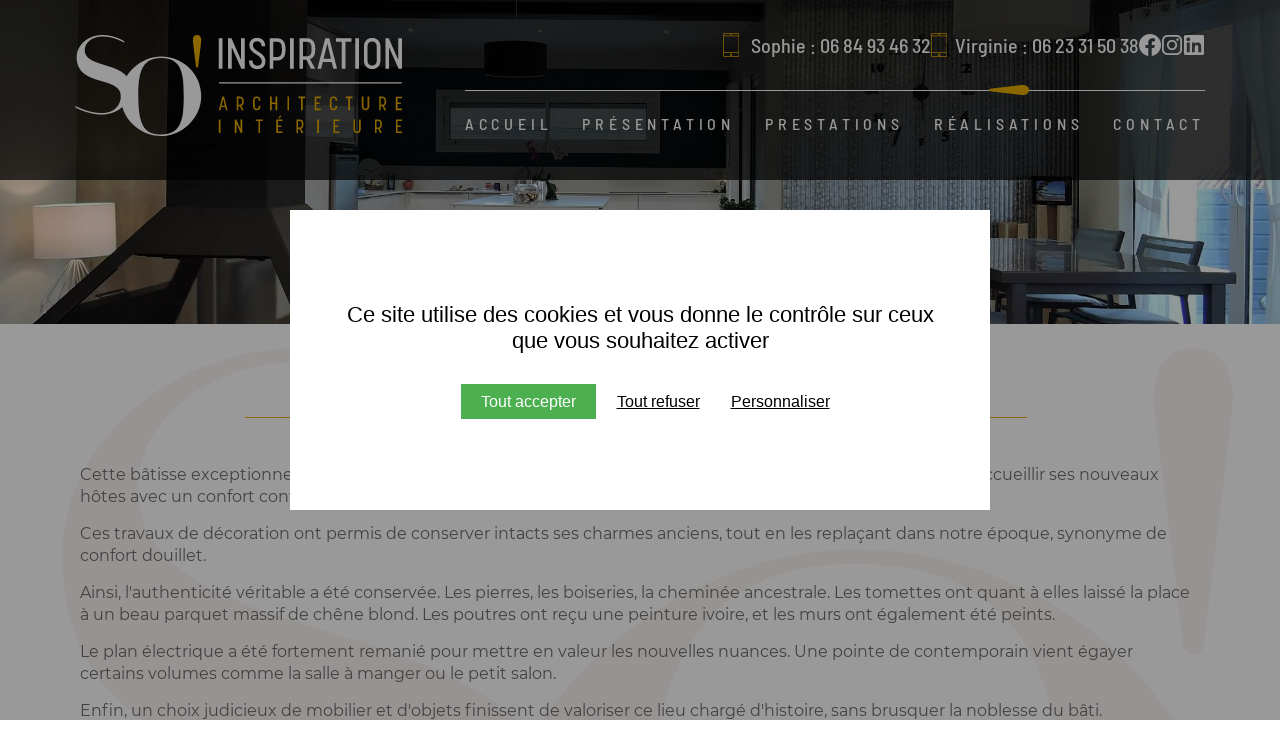

--- FILE ---
content_type: text/html; charset=utf-8
request_url: https://www.so-inspiration-cholet.fr/realisations/132-so-cocooning.html
body_size: 6826
content:
<!DOCTYPE html PUBLIC "-//W3C//DTD XHTML 1.0 Strict//EN" "http://www.w3.org/TR/xhtml1/DTD/xhtml1-strict.dtd">
<html xmlns="http://www.w3.org/1999/xhtml" xml:lang="fr" lang="fr">
  <head>
      <title>So cocooning</title>
      <meta name="description" content="Cet ancien logis du 17ème siècle prend un nouveau départ." />
      <link rel="stylesheet" type="text/css" href="/modeles/fr/soinspiration/css/styles-min.css?mtime=1746017071" media="screen" title="Normal" /><link rel="stylesheet" type="text/css" href="/core/2.16y/css_public/fr/DefaultSkins1.5/css/print.css?mtime=1634904493" media="print" title="Normal" /><link rel="stylesheet" type="text/css" href="/common_scripts/tarteaucitron/1.8.4/css/tarteaucitron.css" media="screen" title="Normal" />
      <script src="/script-cache-2f99cf8451e99240f35d64e3470f3349?mtime=1768858438" type="text/javascript"></script>
      <link rel="canonical" href="https://www.so-inspiration-cholet.fr/realisations/132-so-cocooning.html" /><meta property="twitter:title" content="So cocooning" />
<meta property="og:title" content="So cocooning" />
<meta property="name" content="So cocooning" />
<meta property="og:description" content="Cet ancien logis du 17ème siècle prend un nouveau départ." />
<meta property="og:image" content="https://www.so-inspiration-cholet.fr/media/4__001748900_1712_30042017.jpg" />
<meta property="image" content="https://www.so-inspiration-cholet.fr/media/4__001748900_1712_30042017.jpg" />
<link rel="image_src" href="https://www.so-inspiration-cholet.fr/media/4__001748900_1712_30042017.jpg" />
<meta property="og:url" content="https://www.so-inspiration-cholet.fr/realisations/132-so-cocooning.html" />
<meta property="url" content="https://www.so-inspiration-cholet.fr/realisations/132-so-cocooning.html" />
<meta property="og:type" content="article" />
<meta property="fb:pages" content="" />
<meta property="fb:app_id" content="699205843504621" />
    <meta http-equiv="Content-Type" content="application/xhtml+xml; charset=utf-8" />
    <link type="text/css" rel="stylesheet" href="https://fonts.googleapis.com/css?family=Josefin+Sans:400,700" />
    <meta http-equiv="X-UA-Compatible" content="IE=edge" />
    <meta name="viewport" content="width=device-width, initial-scale=1.0" />
    <script type="text/javascript" src="/common_scripts/nav.js" defer></script>
    <script type="text/javascript" src="/common_scripts/smartMenu.js" defer></script>
    <script type="text/javascript">
        <!--
        function init(){  sfHover(); }
        womAdd('init();');
        // -->
    </script>
    
    
    <link type="text/css" rel="stylesheet" href="/scripts/jquery-ui/ui-lightness/jquery-ui-1.9.2.custom.min.css">
    <script type="text/javascript" src="/scripts/jquery-ui/jquery-ui-1.9.2.custom.js"></script>
    <script type="text/javascript" src="/scripts/ui-spinner.js"></script>
    <script type="text/javascript" src="/scripts/menu-smartphone.js" defer></script>


    <style>
      @font-face {
        font-family: 'Barlow Semi Condensed';
        font-style: normal;
        font-weight: 500;
        font-display: swap;
        src: local('Barlow Semi Condensed Medium'), local('BarlowSemiCondensed-Medium'), url(https://fonts.gstatic.com/s/barlowsemicondensed/v6/wlpigxjLBV1hqnzfr-F8sEYMB0Yybp0mudRfi6m_B2sl.woff2) format('woff2');
        unicode-range: U+0000-00FF, U+0131, U+0152-0153, U+02BB-02BC, U+02C6, U+02DA, U+02DC, U+2000-206F, U+2074, U+20AC, U+2122, U+2191, U+2193, U+2212, U+2215, U+FEFF, U+FFFD;
      }
      @font-face {
        font-family: 'Montserrat';
        font-style: normal;
        font-weight: 400;
        font-display: swap;
        src: local('Montserrat Regular'), local('Montserrat-Regular'), url(https://fonts.gstatic.com/s/montserrat/v15/JTUSjIg1_i6t8kCHKm459Wlhyw.woff2) format('woff2');
        unicode-range: U+0000-00FF, U+0131, U+0152-0153, U+02BB-02BC, U+02C6, U+02DA, U+02DC, U+2000-206F, U+2074, U+20AC, U+2122, U+2191, U+2193, U+2212, U+2215, U+FEFF, U+FFFD;
      }
      @font-face {
        font-family: 'Montserrat';
        font-style: normal;
        font-weight: 700;
        font-display: swap;
        src: local('Montserrat Bold'), local('Montserrat-Bold'), url(https://fonts.gstatic.com/s/montserrat/v15/JTURjIg1_i6t8kCHKm45_dJE3gnD_g.woff2) format('woff2');
        unicode-range: U+0000-00FF, U+0131, U+0152-0153, U+02BB-02BC, U+02C6, U+02DA, U+02DC, U+2000-206F, U+2074, U+20AC, U+2122, U+2191, U+2193, U+2212, U+2215, U+FEFF, U+FFFD;
      }
      @media (min-width: 1000px) {
        #nested .firstLevel li ul,
        #nested .firstLevel li ul li {
          width: 300px;
        }
        #nested .firstLevel li ul {
          background: rgba(0,0,0,.7);
        }
        #header #nested .firstLevel li ul li a:hover {
          background: none;
        }
        #header #nested .firstLevel li ul li a {
          border-top: 0;
          font-size: 14px;
        }
      }
      @media (max-width: 1000px) {
        #header #nested .firstLevel li {
          height: auto;
        }
        #header #nested .firstLevel li ul li a {
          border-top: 1px solid #e7ab00;
        }
        #header #nested .firstLevel li ul li a span {
          text-align: center;
        }
      }
      body.en_cours_de_realisation #chapoList>div:first-child h2 {
        border-top: none;
      }
      .gallery img {
        max-width: initial;
        max-height: initial;
        width: 100%;
        height: 100%;
        object-fit: cover;
        margin: 0;
      }
      .gallery a {
        width: 270px;
        height: 200px;
        margin-bottom: 0;
      }
      @media (max-width: 480px) {
        #contentsInner {
          padding: 20px 0px;
          width: 100%;
          font-size: 14px;
        }
        #contents {
          width: 100%;
        }
        #wrapperInner {
          width: 92%;
        }
        .gallery a {
          width: calc(48% - 5px);
          height: 130px;
        }
        .fancybox-next span, .fancybox-prev span {
          visibility: visible;
        }
      }
    </style>

    <style>
      #tarteaucitronRoot #tarteaucitronAlertBig {
        top: 0;
        bottom: 0;
        width: 700px !important;
        height: 300px !important;
        right: 0;
        padding: 32px !important;
        box-sizing: border-box !important;
        background: #FFFFFF !important;
      }
      #tarteaucitronRoot #tarteaucitronAlertBig:before {
        content: '';
        height: 300vh;
        width: 300vw;
        background: rgba(0,0,0,0.4);
        position: absolute;
        top: -150vh;
        left: -120vw;
      }
      #tarteaucitronRoot #tarteaucitronAlertBig:after {
        content: '';
        width: 100%;
        height: 100%;
        background: #FFFFFF;
        position: absolute;
        left: 0;
        top: 0;
        z-index: 200;
      }
      #tarteaucitronAlertBig #tarteaucitronCloseAlert, 
      #tarteaucitronRoot .tarteaucitronDeny, 
      #tarteaucitronAlertBig button.tarteaucitronAllow, 
      #tarteaucitronRoot span#tarteaucitronDisclaimerAlert {
        position: relative;
        z-index: 5000;
      }
      #tarteaucitronRoot span#tarteaucitronDisclaimerAlert {
        margin-bottom: 30px;
        margin-top: 60px;
        color: #000000;
        font-size: 22px;
        text-align: center;
      }
      #tarteaucitronRoot #tarteaucitronAlertBig button.tarteaucitronAllow {
        background: #4caf50 !important;
        padding: 8px 20px !important;
        margin-left: 20px !important;
        transition: 0.3s;
      }
      #tarteaucitronRoot #tarteaucitronAlertBig button.tarteaucitronAllow:hover {
        background: #59c35e !important;
      }
      #tarteaucitronRoot .tarteaucitronDeny {
        background: none !important;
        text-decoration: underline !important;
        padding: 0px 10px !important;
        color: #000000 !important;
      }
      #tarteaucitronRoot #tarteaucitronAlertBig #tarteaucitronCloseAlert {
        margin-bottom: 0;
        background: none;
        color: #000000;
        text-decoration: underline;
        padding: 0px 10px;
      }
      #tarteaucitronRoot .tarteaucitronCheck::before,
      #tarteaucitronRoot .tarteaucitronCross::before {
        display: none !important;
      }
      #footer #tarteaucitronIcon #tarteaucitronManager img {
        display: none;
      }
      #tarteaucitronRoot a.tarteaucitronSelfLink {
        display: none;
      }
      .tarteaucitronIconBottomRight {
        display: none !important;
      }
      #tarteaucitronAlertSmall {
        display: none!important;
      }

      #footer #tarteaucitronIcon {
        display: inline-block !important;
        position: relative;
      }
      #page #footer #tarteaucitronIcon button {
        color: #FFFFFF !important;
        color: inherit !important;
        background: none;
        padding: 0 !important;
        appearance: none;
        font-family: inherit;
        font-size: inherit !important;
        font-weight: inherit;
      }

      @media (min-width: 500px) and (max-width: 1000px) {
        #tarteaucitronRoot #tarteaucitronAlertBig {
          width: 85%!important;
        }
      }
      @media (max-width: 500px) {
        #tarteaucitronRoot span#tarteaucitronDisclaimerAlert {
          margin-top: 0;
          font-size: 18px;
          margin-bottom: 20px;
          padding: 0;
        }
        #tarteaucitronRoot #tarteaucitronAlertBig {
          width: 90% !important;
          height: 222px !important;
        }
        #tarteaucitronRoot div#tarteaucitronAlertBig button.tarteaucitronAllow {
          margin: 0 auto 12px !important;
          display: block !important;
        }
        button#tarteaucitronCloseAlert {
          margin-top: 10px;
        }
        #tarteaucitronRoot span#clossCross {
          height: 10px;
          width: 10px;
          top: 12px !important;
          right: 12px !important;
        }
      }
    </style>

  
<script async src="https://www.googletagmanager.com/gtag/js?id=G-8NVXB56GXW"></script><script type="text/javascript">
			window.dataLayer = window.dataLayer || [];
			function gtag(){dataLayer.push(arguments);}
			gtag('js', new Date());
        	tarteaucitron.user.gtagUa = 'G-8NVXB56GXW';
        	tarteaucitron.user.gtagMore = function () { gtag('config', 'G-8NVXB56GXW',{ 'debug_mode':true });    }
        </script></head>
  





  <body class="layoutContent realisations">
    
      <div id="page">
    
         
         <div id="header">
            <div id="headerInner">
               <div id="logo"><a href="/" hreflang="fr" title="So' Inspiration | Architecture d'intérieur à Cholet (49)" class="LinkIn"><span>So' Inspiration | Architecture d'intérieur à Cholet (49)</span></a></div>
                  <div id="headerBoxes"><div class="widget widgetText">
   <div class="widgetTitle"><span>Téléphone</span></div>
   <div class="widgetContainer"><p><a href="tel:0684934632" class="LinkIn"><img alt="telephone" src="/media/telephone.svg" />Sophie : 06 84 93 46 32</a><a href="tel:0623315038" class="LinkIn"><img alt="telephone" src="/media/telephone.svg" />Virginie : 06 23 31 50 38</a></p>

<div class="rs" style="display: flex; justify-content: center; gap: 15px;"><a href="https://www.facebook.com/virginie.bidault.50/" style="
    display: flex;
    align-items: center;
" target="_blank" class="LinkOut"><svg class="ai ai-FacebookFill" fill="#FFFFFF" height="36" stroke-width="2" style="
" viewbox="0 0 24 24" width="36" xmlns="http://www.w3.org/2000/svg"><g clip-path="url(#clip0_65_70)"><path clip-rule="evenodd" d="M0 12.067C0 18.033 4.333 22.994 10 24v-8.667H7V12h3V9.333c0-3 1.933-4.666 4.667-4.666.866 0 1.8.133 2.666.266V8H15.8c-1.467 0-1.8.733-1.8 1.667V12h3.2l-.533 3.333H14V24c5.667-1.006 10-5.966 10-11.933C24 5.43 18.6 0 12 0S0 5.43 0 12.067z" fill-rule="evenodd"></path></g><defs><clippath id="clip0_65_70"><rect height="24" width="24"></rect></clippath></defs></svg></a> <a href="https://www.instagram.com/virginiebidault_homestudio/" style="
    display: flex;
    align-items: center;
" target="_blank" class="LinkOut"><svg class="ai ai-InstagramFill" fill="#FFFFFF" height="36" stroke-width="2" viewbox="0 0 24 24" width="36" xmlns="http://www.w3.org/2000/svg"><path clip-rule="evenodd" d="M7.465 1.066C8.638 1.012 9.012 1 12 1c2.988 0 3.362.013 4.534.066 1.172.053 1.972.24 2.672.511.733.277 1.398.71 1.948 1.27.56.549.992 1.213 1.268 1.947.272.7.458 1.5.512 2.67C22.988 8.639 23 9.013 23 12c0 2.988-.013 3.362-.066 4.535-.053 1.17-.24 1.97-.512 2.67a5.396 5.396 0 0 1-1.268 1.949c-.55.56-1.215.992-1.948 1.268-.7.272-1.5.458-2.67.512-1.174.054-1.548.066-4.536.066-2.988 0-3.362-.013-4.535-.066-1.17-.053-1.97-.24-2.67-.512a5.397 5.397 0 0 1-1.949-1.268 5.392 5.392 0 0 1-1.269-1.948c-.271-.7-.457-1.5-.511-2.67C1.012 15.361 1 14.987 1 12c0-2.988.013-3.362.066-4.534.053-1.172.24-1.972.511-2.672a5.396 5.396 0 0 1 1.27-1.948 5.392 5.392 0 0 1 1.947-1.269c.7-.271 1.5-.457 2.67-.511zm8.98 1.98c-1.16-.053-1.508-.064-4.445-.064-2.937 0-3.285.011-4.445.064-1.073.049-1.655.228-2.043.379-.513.2-.88.437-1.265.822a3.412 3.412 0 0 0-.822 1.265c-.151.388-.33.97-.379 2.043-.053 1.16-.064 1.508-.064 4.445 0 2.937.011 3.285.064 4.445.049 1.073.228 1.655.379 2.043.176.477.457.91.822 1.265.355.365.788.646 1.265.822.388.151.97.33 2.043.379 1.16.053 1.507.064 4.445.064 2.938 0 3.285-.011 4.445-.064 1.073-.049 1.655-.228 2.043-.379.513-.2.88-.437 1.265-.822.365-.355.646-.788.822-1.265.151-.388.33-.97.379-2.043.053-1.16.064-1.508.064-4.445 0-2.937-.011-3.285-.064-4.445-.049-1.073-.228-1.655-.379-2.043-.2-.513-.437-.88-.822-1.265a3.413 3.413 0 0 0-1.265-.822c-.388-.151-.97-.33-2.043-.379zm-5.85 12.345a3.669 3.669 0 0 0 4-5.986 3.67 3.67 0 1 0-4 5.986zM8.002 8.002a5.654 5.654 0 1 1 7.996 7.996 5.654 5.654 0 0 1-7.996-7.996zm10.906-.814a1.337 1.337 0 1 0-1.89-1.89 1.337 1.337 0 0 0 1.89 1.89z" fill-rule="evenodd"></path></svg></a> <a href="https://www.linkedin.com/in/virginie-bidault-%F0%9F%8F%A1-702176b7/" style="
    display: flex;
    align-items: center;
" target="_blank" class="LinkOut"><svg class="ai ai-LinkedinBoxFill" fill="#FFFFFF" height="36" stroke-width="2" viewbox="0 0 24 24" width="36" xmlns="http://www.w3.org/2000/svg"><path clip-rule="evenodd" d="M1 2.838A1.838 1.838 0 0 1 2.838 1H21.16A1.837 1.837 0 0 1 23 2.838V21.16A1.838 1.838 0 0 1 21.161 23H2.838A1.838 1.838 0 0 1 1 21.161V2.838zm8.708 6.55h2.979v1.496c.43-.86 1.53-1.634 3.183-1.634 3.169 0 3.92 1.713 3.92 4.856v5.822h-3.207v-5.106c0-1.79-.43-2.8-1.522-2.8-1.515 0-2.145 1.089-2.145 2.8v5.106H9.708V9.388zm-5.5 10.403h3.208V9.25H4.208v10.54zM7.875 5.812a2.063 2.063 0 1 1-4.125 0 2.063 2.063 0 0 1 4.125 0z" fill-rule="evenodd"></path></svg></a></div>
</div>
   <div class="widgetFooter"></div>
</div></div>
                  <div id="nested">
  <div class="contentSmart"><div class="smart-menu"><a href="#" class="LinkIn">Menu de navigation</a></div></div>
  <ul class="firstLevel">
      <li class="defaultmenu accueil">
        <a href="https://www.so-inspiration-cholet.fr/" title="Accueil" class="LinkIn"><span>Accueil</span></a>
      </li>
      <li class="defaultmenu presentation">
        <a href="https://www.so-inspiration-cholet.fr/presentation/" title="Présentation" class="LinkIn"><span>Présentation</span></a>
      </li>
      <li class="defaultmenu test">
        <a href="https://www.so-inspiration-cholet.fr/prestations/" title="Prestations" class="LinkIn"><span>Prestations</span></a>
      </li>
      <li class="active realisations">
        <a href="https://www.so-inspiration-cholet.fr/realisations/" title="Réalisations" class="LinkIn"><span>Réalisations</span></a>
      </li>
      <li class="defaultmenu contact">
        <a href="https://www.so-inspiration-cholet.fr/contact/" title="Contact" class="LinkIn"><span>Contact</span></a>
      </li>
  </ul>
</div>

            </div>
         </div>
         <script>
          document.querySelector("#headerBoxes>div>div.widgetContainer>p").appendChild(document.querySelector("#headerBoxes>div>div.widgetContainer .rs"));
         </script>
         <div id="chapterPicture"><img src="/media/dscn5868.jpg" alt="DSCN5868"  /></div>
         
        
         
         <div id="wrapper">
            <div id="wrapperInner">
              
              
              
               
               <div id="container">          
            
            <div id="contents">
              <div id="contentsInner">
                  
                  

<div id="breadcrumb">
  <div id="breadcrumbInner">
    <span class="breadcrumbLabel">Vous &ecirc;tes ici :</span>
    <span class="breadcrumbNavigation">
<span><a title="Réalisations" href="https://www.so-inspiration-cholet.fr/realisations/" lang="fr" class="LinkIn"><span>Réalisations</span></a></span>
</span>
  </div>
</div>
                  <div id="article" class="multiArticlesDetail">

  <h1><a href="/realisations/132-so-cocooning.html" title="So cocooning" hreflang="fr" class="LinkIn"><span>So cocooning</span></a></h1>

  <div id="chapo">
    <div class="chapoPicture"><img src="/media/thumbnails/4__001748900_1712_30042017.jpg" alt="4"  /></div>
    <p>Cet ancien logis du 17&egrave;me si&egrave;cle prend un nouveau d&eacute;part.</p>

    <div class="clear"></div>
  </div>
  
  <div id="text">
  <div class="simpleText">
    
    <div class="structured_text_semantique_text"><div class="code_html"><p>Cette b&acirc;tisse exceptionnelle s'est vue offrir un rajeunissement. Elle qui voit les si&egrave;cles d&eacute;filer, la voila pr&ecirc;te pour accueillir ses nouveaux h&ocirc;tes avec un confort contemporain.</p>

<p>Ces travaux de d&eacute;coration ont permis de conserver intacts ses charmes anciens, tout en les repla&ccedil;ant dans notre &eacute;poque, synonyme de confort douillet.</p>

<p>Ainsi, l'authenticit&eacute; v&eacute;ritable a &eacute;t&eacute; conserv&eacute;e. Les pierres, les boiseries, la chemin&eacute;e ancestrale. Les tomettes ont quant &agrave; elles laiss&eacute; la place &agrave; un beau parquet massif de ch&ecirc;ne blond. Les poutres ont re&ccedil;u une peinture ivoire, et les murs ont &eacute;galement &eacute;t&eacute; peints.</p>

<p>Le plan &eacute;lectrique a &eacute;t&eacute; fortement remani&eacute; pour mettre en valeur les nouvelles nuances. Une pointe de contemporain vient &eacute;gayer certains volumes comme la salle &agrave; manger ou le petit salon.</p>

<p>Enfin, un choix judicieux de mobilier et d'objets finissent de valoriser ce lieu charg&eacute; d'histoire, sans brusquer la noblesse du b&acirc;ti.&nbsp;</p>
</div></div>
        
  </div>
  <div class="clear"></div>



<div class="medias">
  <div class="gallery center" id="gallery_Images311">
    <a href="/media/1__080400100_1712_30042017.jpg" hreflang="fr" title="1" class="LinkFile fancyboxImages311" rel="fancyboxImages311"><img src="/media/thumbnails/1__080400100_1712_30042017.jpg" alt="1"  /></a><a href="/media/2__095043500_1712_30042017.jpg" hreflang="fr" title="2" class="LinkFile fancyboxImages311" rel="fancyboxImages311"><img src="/media/thumbnails/2__095043500_1712_30042017.jpg" alt="2"  /></a><a href="/media/3__010389500_1712_30042017.jpg" hreflang="fr" title="3" class="LinkFile fancyboxImages311" rel="fancyboxImages311"><img src="/media/thumbnails/3__010389500_1712_30042017.jpg" alt="3"  /></a><a href="/media/4__001748900_1712_30042017.jpg" hreflang="fr" title="4" class="LinkFile fancyboxImages311" rel="fancyboxImages311"><img src="/media/thumbnails/4__001748900_1712_30042017.jpg" alt="4"  /></a><a href="/media/5__011885700_1712_30042017.jpg" hreflang="fr" title="5" class="LinkFile fancyboxImages311" rel="fancyboxImages311"><img src="/media/thumbnails/5__011885700_1712_30042017.jpg" alt="5"  /></a><a href="/media/6__071849800_1712_30042017.jpg" hreflang="fr" title="6" class="LinkFile fancyboxImages311" rel="fancyboxImages311"><img src="/media/thumbnails/6__071849800_1712_30042017.jpg" alt="6"  /></a><a href="/media/8__084946000_1712_30042017.jpg" hreflang="fr" title="8" class="LinkFile fancyboxImages311" rel="fancyboxImages311"><img src="/media/thumbnails/8__084946000_1712_30042017.jpg" alt="8"  /></a><a href="/media/9__022214900_1712_30042017.jpg" hreflang="fr" title="9" class="LinkFile fancyboxImages311" rel="fancyboxImages311"><img src="/media/thumbnails/9__022214900_1712_30042017.jpg" alt="9"  /></a>
  </div>




          <script type="text/javascript">
				<!--
					$(document).ready(function() {
			$('.fancyboxImages311').fancybox();
		});
				//-->
				</script></div>
</div>
  
  
  
  <div class="author"></div>

   
  
   
   
   
   
   
   

   <div class="pager">
      <a href="138-suite-parentale-so-chic.html" hreflang="fr" title="Suite parentale so chic" class="LinkIn PagerPrevious" ><span>Pr&eacute;c&eacute;dent</span></a>
      <a href="130-chic-et-colore.html" hreflang="fr" title="Chic et coloré" class="LinkIn PagerNext"><span>Suivant</span></a>
   </div>
  
  <div class="back" ></div>
  
</div>

                  
                <div class="clear"></div>
              </div>
              <div class="clear"></div>
            </div>
            
               </div>
              
               
               
               
               
      
          <div class="clear"></div>
            </div>
            <div class="clear"></div>
         </div>
         
      
         
         <div id="footer">
          <div id="footerInner">
              
              <div class="widget widgetText soinspi_logo">
   <div class="widgetTitle"><span>SO' INSPIRATION - Logo</span></div>
   <div class="widgetContainer"><p style="text-align: center;"><img alt="logo-vertical" src="/media/logo_vertical.svg" style="height: 199px; width: 146px;" /></p>

<div style="margin-top: 40px; display: flex; justify-content: center; gap: 15px;"><a href="https://www.facebook.com/virginie.bidault.50/" target="_blank" class="LinkOut"><svg class="ai ai-FacebookFill" fill="#FFFFFF" height="36" stroke-width="2" viewbox="0 0 24 24" width="36" xmlns="http://www.w3.org/2000/svg"><g clip-path="url(#clip0_65_70)"><path clip-rule="evenodd" d="M0 12.067C0 18.033 4.333 22.994 10 24v-8.667H7V12h3V9.333c0-3 1.933-4.666 4.667-4.666.866 0 1.8.133 2.666.266V8H15.8c-1.467 0-1.8.733-1.8 1.667V12h3.2l-.533 3.333H14V24c5.667-1.006 10-5.966 10-11.933C24 5.43 18.6 0 12 0S0 5.43 0 12.067z" fill-rule="evenodd"></path></g><defs><clippath id="clip0_65_70"><rect height="24" width="24"></rect></clippath></defs></svg></a> <a href="https://www.instagram.com/virginiebidault_homestudio/" target="_blank" class="LinkOut"><svg class="ai ai-InstagramFill" fill="#FFFFFF" height="36" stroke-width="2" viewbox="0 0 24 24" width="36" xmlns="http://www.w3.org/2000/svg"><path clip-rule="evenodd" d="M7.465 1.066C8.638 1.012 9.012 1 12 1c2.988 0 3.362.013 4.534.066 1.172.053 1.972.24 2.672.511.733.277 1.398.71 1.948 1.27.56.549.992 1.213 1.268 1.947.272.7.458 1.5.512 2.67C22.988 8.639 23 9.013 23 12c0 2.988-.013 3.362-.066 4.535-.053 1.17-.24 1.97-.512 2.67a5.396 5.396 0 0 1-1.268 1.949c-.55.56-1.215.992-1.948 1.268-.7.272-1.5.458-2.67.512-1.174.054-1.548.066-4.536.066-2.988 0-3.362-.013-4.535-.066-1.17-.053-1.97-.24-2.67-.512a5.397 5.397 0 0 1-1.949-1.268 5.392 5.392 0 0 1-1.269-1.948c-.271-.7-.457-1.5-.511-2.67C1.012 15.361 1 14.987 1 12c0-2.988.013-3.362.066-4.534.053-1.172.24-1.972.511-2.672a5.396 5.396 0 0 1 1.27-1.948 5.392 5.392 0 0 1 1.947-1.269c.7-.271 1.5-.457 2.67-.511zm8.98 1.98c-1.16-.053-1.508-.064-4.445-.064-2.937 0-3.285.011-4.445.064-1.073.049-1.655.228-2.043.379-.513.2-.88.437-1.265.822a3.412 3.412 0 0 0-.822 1.265c-.151.388-.33.97-.379 2.043-.053 1.16-.064 1.508-.064 4.445 0 2.937.011 3.285.064 4.445.049 1.073.228 1.655.379 2.043.176.477.457.91.822 1.265.355.365.788.646 1.265.822.388.151.97.33 2.043.379 1.16.053 1.507.064 4.445.064 2.938 0 3.285-.011 4.445-.064 1.073-.049 1.655-.228 2.043-.379.513-.2.88-.437 1.265-.822.365-.355.646-.788.822-1.265.151-.388.33-.97.379-2.043.053-1.16.064-1.508.064-4.445 0-2.937-.011-3.285-.064-4.445-.049-1.073-.228-1.655-.379-2.043-.2-.513-.437-.88-.822-1.265a3.413 3.413 0 0 0-1.265-.822c-.388-.151-.97-.33-2.043-.379zm-5.85 12.345a3.669 3.669 0 0 0 4-5.986 3.67 3.67 0 1 0-4 5.986zM8.002 8.002a5.654 5.654 0 1 1 7.996 7.996 5.654 5.654 0 0 1-7.996-7.996zm10.906-.814a1.337 1.337 0 1 0-1.89-1.89 1.337 1.337 0 0 0 1.89 1.89z" fill-rule="evenodd"></path></svg></a> <a href="https://www.linkedin.com/in/virginie-bidault-%F0%9F%8F%A1%F0%9F%A7%AD%F0%9F%8D%93-702176b7" target="_blank" class="LinkOut"><svg class="ai ai-LinkedinBoxFill" fill="#FFFFFF" height="36" stroke-width="2" viewbox="0 0 24 24" width="36" xmlns="http://www.w3.org/2000/svg"><path clip-rule="evenodd" d="M1 2.838A1.838 1.838 0 0 1 2.838 1H21.16A1.837 1.837 0 0 1 23 2.838V21.16A1.838 1.838 0 0 1 21.161 23H2.838A1.838 1.838 0 0 1 1 21.161V2.838zm8.708 6.55h2.979v1.496c.43-.86 1.53-1.634 3.183-1.634 3.169 0 3.92 1.713 3.92 4.856v5.822h-3.207v-5.106c0-1.79-.43-2.8-1.522-2.8-1.515 0-2.145 1.089-2.145 2.8v5.106H9.708V9.388zm-5.5 10.403h3.208V9.25H4.208v10.54zM7.875 5.812a2.063 2.063 0 1 1-4.125 0 2.063 2.063 0 0 1 4.125 0z" fill-rule="evenodd"></path></svg></a></div>
</div>
   <div class="widgetFooter"></div>
</div><div class="widget widgetText soinspi_contact">
   <div class="widgetTitle"><span>SO' INSPIRATION - Contact</span></div>
   <div class="widgetContainer"><h3 style="text-align: center;">CONTACTER<br />
SOPHIE ET VIRGINIE</h3>

<p style="text-align: center;">45 avenue L&eacute;on Gambetta<br />
49300 CHOLET<br />
<a href="tel:0684934632" class="LinkIn">Sophie Bourdon :&nbsp;<strong>06 84 93 46 32</strong></a><br />
<a href="tel:0623315038" class="LinkIn">Virginie Bidault :&nbsp;<strong>06 23 31 50 38</strong></a></p>

<p style="text-align: center;"><a href="https://www.so-inspiration-cholet.fr/contact/" hreflang="fr" class="LinkIn">NOUS &Eacute;CRIRE</a></p>
</div>
   <div class="widgetFooter"></div>
</div>
              <div class="clear"></div>  
          </div>
           <div id="signature">© 2020 - SO' INSPIRATION - Tous droits réservés - 
             <a href="/mentions-legales/" title="Mentions légales" class="LinkIn">Mentions légales</a> - 
             <a href="/politique-de-confidentialite/" title="Politique de confidentialité" class="LinkIn">Politique de confidentialité</a> - 
             <a class="cookie_gestion">Gestion des cookies</a> - 
             <a href="https://www.planete-communication.fr/" title="Planète Communication votre partenaire com" class="LinkOut">Réalisation Planète Communication</a>
            </div>
         </div>
         
       
      </div>
    
  <script type="text/javascript">
    $(document).ready(function()
    {
      $(window).scroll(function()
      {
        if ($(window).scrollTop() > $("#header #logo").height()) $('#header').addClass('fixed');
        else $('#header').removeClass('fixed');
      });
    });
  </script>
    
    
    <div id="overDiv" style="position:absolute;visibility:hidden;z-index:1000;" ></div>
    
    


  <script>
    let nbliens = document.querySelectorAll("a").length;
    for(let i=0 ; i<nbliens ; i++) {
      document.querySelectorAll("a")[i].removeAttribute("title");
    }
  </script>

  
  <script>
    setTimeout(function() { 
      document.querySelector("#signature").insertBefore(document.querySelector("#tarteaucitronIcon"), document.querySelector("a.cookie_gestion"));
      document.querySelector("a.cookie_gestion").style.setProperty("display", "none");
      document.querySelector("#tarteaucitronIcon #tarteaucitronManager").innerHTML = "Gestion des cookies";
    }, 2000);
  </script>


  <script src="/script-fancybox"></script>

  <script type="text/javascript">
				<!--
					tarteaucitron.user.googlemapsKey = "";(tarteaucitron.job = tarteaucitron.job || []).push("googlemaps");(tarteaucitron.job = tarteaucitron.job || []).push("recaptcha");(tarteaucitron.job = tarteaucitron.job || []).push("gtag");var tarteaucitronForceLanguage = "fr"
				//-->
				</script></body>
</html>

--- FILE ---
content_type: text/css
request_url: https://www.so-inspiration-cholet.fr/modeles/fr/soinspiration/css/styles-min.css?mtime=1746017071
body_size: 17649
content:
@charset "utf-8";*{border:0;margin:0;padding:0;text-decoration:none}html,body{min-width:1200px;width:100%;background:#cac6c3;font-family:'Montserrat',Helvetica,sans-serif;font-size:12px;line-height:120%;color:#000}img{max-width:100%;border:0;vertical-align:bottom}.map img{max-width:nherit}.clear{clear:both;border:0;height:0;line-height:0;visibility:hidden}.galleria{position:relative}.galleria-container{background:none!important}.galleria .galleria-stage{left:0px!important;right:0px!important;top:0px!important;bottom:0px!important}.galleria .galleria-stage .galleria-image img{left:0%!important;width:100%!important;height:auto!important}.nivoSlider .nivo-prevNav,.nivoSlider .nivo-nextNav,.galleria .galleria-image-nav div{top:50%;opacity:1;padding:0;width:50px;height:50px;zoom:1;margin-top:-25px}.nivoSlider .nivo-prevNav,.galleria .galleria-image-nav-left{background:url([data-uri]) left center no-repeat}.nivoSlider .nivo-nextNav,.galleria .galleria-image-nav-right{background:url([data-uri]) right center no-repeat}.nivoSlider .nivo-caption{display:none}.nivoSlider .nivo-controlNav,.galleria .galleria-thumbnails-container{left:0px!important;right:0px!important;top:auto!important;bottom:50px!important;text-align:center;height:auto!important}.galleria .galleria-thumbnails{width:auto!important;height:auto!important;text-align:center}.nivoSlider .nivo-controlNav img,.galleria .galleria-thumbnails-container img{display:none!important}.nivoSlider .nivo-control,.galleria .galleria-thumbnails-container .galleria-image{display:inline-block;zoom:1;*display:inline;width:16px!important;height:16px!important;vertical-align:top;margin:0 3px;background:#FFF;-webkit-border-radius:8px;border-radius:8px;float:none!important;border:none!important;overflow:auto!important}.nivoSlider .nivo-control.active,.galleria .galleria-thumbnails-container .galleria-image.active{background:#3a454e}.nivoSlider .nivo-control img{display:none!important}.galleria .galleria-counter{display:none!important}.elementPictureGallery{position:relative;zoom:1;margin:20px -10px}.elementPictureGallery a{text-decoration:none!important}.elementPictureGallery img{max-width:150px;max-height:150px;margin:10px}.fancybox-wrap,.fancybox-skin,.fancybox-outer,.fancybox-inner,.fancybox-image,.fancybox-wrap iframe,.fancybox-wrap object,.fancybox-nav,.fancybox-nav span,.fancybox-tmp{vertical-align:top;padding:0;margin:0;border:0;outline:none}.fancybox-wrap{position:absolute;top:0;left:0;z-index:8020}.fancybox-skin{position:relative;color:#444;text-shadow:none;background:#f9f9f9;-webkit-border-radius:4px;-moz-border-radius:4px;border-radius:4px}.fancybox-opened{z-index:8030}.fancybox-opened .fancybox-skin{-webkit-box-shadow:0 10px 25px rgba(0,0,0,.5);-moz-box-shadow:0 10px 25px rgba(0,0,0,.5);box-shadow:0 10px 25px rgba(0,0,0,.5)}.fancybox-outer,.fancybox-inner{position:relative}.fancybox-inner{overflow:hidden}.fancybox-type-iframe .fancybox-inner{-webkit-overflow-scrolling:touch}.fancybox-error{padding:15px;margin:0;font:14px/20px "Helvetica Neue",Helvetica,Arial,sans-serif;color:#444;white-space:nowrap}.fancybox-image,.fancybox-iframe{display:block;width:100%;height:100%}.fancybox-image{max-width:100%;max-height:100%}#fancybox-loading,.fancybox-close,.fancybox-prev span,.fancybox-next span{background-image:url([data-uri])}#fancybox-loading{position:fixed;top:50%;left:50%;z-index:8060;margin-top:-22px;margin-left:-22px;background-position:0 -108px;cursor:pointer;opacity:.8}#fancybox-loading div{width:44px;height:44px;background:url(/common_images/fancyBox/fancybox_loading.gif) center center no-repeat}.fancybox-close{position:absolute;top:-18px;right:-18px;z-index:8040;width:36px;height:36px;cursor:pointer}.fancybox-nav{position:absolute;top:0;width:40%;z-index:8040;height:100%;cursor:pointer;text-decoration:none;background:transparent url([data-uri]);-webkit-tap-highlight-color:rgba(0,0,0,0)}.fancybox-prev{left:0}.fancybox-next{right:0}.fancybox-nav span{position:absolute;top:50%;width:36px;z-index:8040;height:34px;margin-top:-18px;cursor:pointer;visibility:hidden}.fancybox-prev span{left:10px;background-position:0 -36px}.fancybox-next span{right:10px;background-position:0 -72px}.fancybox-nav:hover span{visibility:visible}.fancybox-tmp{position:absolute;top:-99999px;left:-99999px;max-width:99999px;max-height:99999px;visibility:hidden;overflow:visible!important}.fancybox-lock{overflow:hidden!important;width:auto}.fancybox-lock body{overflow:hidden!important}.fancybox-lock-test{overflow-y:hidden!important}.fancybox-overlay{position:absolute;top:0;left:0;z-index:8010;display:none;background:url([data-uri]);overflow:hidden}.fancybox-overlay-fixed{position:fixed;bottom:0;right:0}.fancybox-lock .fancybox-overlay{overflow:auto;overflow-y:scroll}.fancybox-title{position:relative;z-index:8050;font:normal 13px/20px 'Helvetica Neue',Helvetica,Arial,sans-serif;text-shadow:none;visibility:hidden}.fancybox-opened .fancybox-title{visibility:visible}.fancybox-title-float-wrap{position:absolute;bottom:0;right:50%;z-index:8050;margin-bottom:-35px;text-align:center}.fancybox-title-float-wrap .child{display:inline-block;margin-right:-100%;padding:2px 20px;font-weight:700;line-height:24px;color:#FFF;text-shadow:0 1px 2px #222;background:transparent;background:rgba(0,0,0,.8);border-radius:15px;-moz-border-radius:15px;-webkit-border-radius:15px;white-space:nowrap}.fancybox-title-outside-wrap{position:relative;margin-top:10px;color:#fff}.fancybox-title-inside-wrap{padding-top:10px}.fancybox-title-over-wrap{position:absolute;bottom:0;left:0;color:#fff;padding:10px;background:#000;background:rgba(0,0,0,.8)}.clearfix{display:block}.gallery a,.gallery a:visited,.gallery a:active{text-decoration:none}.gallery{position:relative;zoom:1;margin:20px -10px;text-align:center}.gallery{position:relative;zoom:1;margin:40px -6px;width:auto!important}.gallery a{display:inline-block;zoom:1;width:129px;height:129px;overflow:hidden;margin:6px;text-align:center}.gallery img{min-width:129px;min-height:129px;max-width:196px;max-height:196px;margin:0;vertical-align:middle}.gallery .gallery a{float:none}h1,h2,h3,h4,h5,h6{line-height:normal;margin:10px 0;color:#000}h1,h2{font-family:'Barlow Semi Condensed',Arial,Helvetica,sans-serif;text-transform:uppercase;text-align:center;font-weight:700;line-height:100%;color:#000}h1{font-size:30px;margin:30px 30px 40px 30px;letter-spacing:2px}h2{font-size:24px;margin:20px 30px 20px 30px;letter-spacing:1px}h1 span,h2 span{position:relative;display:inline-block;text-decoration:none;cursor:default;line-height:100%}h1 span{margin:0 40px;padding:0 20px}h2 span{margin:0 40px;padding:0 20px}h3{color:#000;font-size:20px}h4{font-size:18px}h5{font-size:16px}h6{font-size:14px}a:focus{outline:none}a:link,a:visited,a:hover,a:active{color:#000;text-decoration:underline}h1 a,h1 a:focus,h1 a:link,h1 a:visited,h1 a:hover,h1 a:active{text-decoration:none}p{margin:15px 0;line-height:140%}strong{font-weight:700}em{font-style:italic}em strong,strong em{font-style:italic;font-weight:700}u{text-decoration:underline}strike{text-decoration:line-through}ul,ol{margin:15px 0 15px 20px}ul ul,ol ol,ul ol,ol ul{margin:0 0 0 30px}li{line-height:140%}hr{border-bottom:2px ridge #666;border:0}.separator{clear:both;visibility:hidden}dl{margin:10px 5px}dt{color:#000;font-size:1.1em;font-weight:700}dd{font-style:normal;margin:0;padding:0;text-indent:10px}table{border-collapse:collapse;border-spacing:0;border:1px solid #ccc;margin:10px auto;width:100%}table caption{color:#ccc;font-size:14px;font-weight:700;margin:5px 0;text-align:left}th{color:#fff;border:1px solid #ccc;color:#666;font-size:14px;font-weight:700;padding:2px}td{border:1px solid #ccc;padding:2px}.button{display:inline-block;*display:inline;zoom:1;vertical-align:top;background-color:#4fc1e9;background-position:10px center;background-repeat:no-repeat;color:#FFFFFF!important;font-size:13px;font-weight:700;text-transform:uppercase;text-decoration:none!important;padding:8px 25px;-webkit-border-radius:5px;border-radius:5px}.medias{margin:10px 0}.medias .audio,.medias .video,.medias .center{text-align:center}.medias .right{text-align:right}.medias .left{text-align:left}.medias img{margin:5px}.medias .right .diaporama{text-align:right;margin:0 0 0 auto}.medias .left .diaporama{text-align:left;margin:0 auto 0 0}.medias .center .diaporama{text-align:left;margin:0 auto}.medias a,.medias a:hover,.medias a:visited{background:none;text-decoration:none}.medias .description{display:none}.une_colonne,.deux_colonnes{clear:both;display:inline}.colleft,.colright{width:540px}.colleft{float:left}.colright{float:right}.intext_left{float:left!important;padding:0 20px 5px 0px!important}.intext_right{float:right!important;padding:0 0 5px 20px!important}.above_left{text-align:left}.above_right{text-align:right}.above_center{text-align:center}.below_center{text-align:center}.below_right{text-align:right}.below_left{text-align:left}.above_center img,.above_right img,.above_left img,.below_center img,.below_right img,.below_left img{float:none!important}.center{text-align:center;width:100%}.left{text-align:left;width:100%}.right{text-align:right;width:100%}#page{position:relative;width:100%;min-width:1200px;overflow:hidden}#header{position:absolute;left:0;right:0;top:0;background:url(/images/scbourdon/bg_header.png) center top no-repeat;width:100%;min-width:1200px;z-index:3}#header.fixed{position:fixed;top:-81px}#headerInner{position:relative;width:1260px;margin:0 auto;z-index:2}#header #logo{position:relative;height:81px}#header #logo a{position:absolute;display:block;left:-20px;top:0;width:500px;height:80px;background:url(/images/scbourdon/logo.png) 20px center no-repeat}#header #logo a span{display:none}#chapterPicture{position:relative;width:100%;min-width:1200px;background:#ebebeb;min-height:150px;z-index:1;text-align:center}#chapterPicture img{width:100%}#chapterPicture .chapterPictureInner{position:relative;left:50%;width:1500px;height:740px;margin-left:-750px;overflow:hidden}#chapterPicture .galleria{margin:0 auto}@media only screen and (min-width:1501px){#chapterPicture .chapterPictureInner{width:100%;left:0%;margin-left:0}#chapterPicture .galleria{top:50%!important}}#chapterPicture .galleria .galleria-image-nav{left:50%;width:1120px;margin-left:-560px}#chapterPicture .galleria .galleria-image-nav-left{left:0px!important}#chapterPicture .galleria .galleria-image-nav-right{right:0px!important}#chapterPicture .galleria .galleria-thumbnails{width:1120px!important;margin:0 auto;text-align:left;display:none!important}#chapterPicture .galleria img{display:none}#chapterPicture .galleria .title,#chapterPicture .galleria .description{display:none!important}#wrapper{position:relative;width:100%;min-width:1200px;clear:both;background:#ebebeb;z-index:2}#wrapperInner{position:relative;width:1200px;margin:0 auto;background:#FFF}#container{position:relative;width:100%;top:-36px;background:url([data-uri]) center top no-repeat}#contents{position:relative;width:1120px;background:#FFF;margin:0 40px}#contentsInner{position:relative;float:left;width:1120px;min-height:500px;font-size:16px;line-height:140%}#leftbar{display:none}#rightbar{display:none}#footer{position:relative;width:100%;min-width:1200px;clear:both;background:#cac6c3;color:#666;border-top:40px solid #333}#footerInner{position:relative;width:1200px;margin:0 auto}#signature{position:relative;text-align:center;font-size:11px;color:#666;width:1120px;margin:0 auto;padding:20px 0;line-height:120%}#signature a,#signature a:visited{background:none;color:#666;text-decoration:none}#signature a:hover{color:#666}.error,.error a{color:red}.error_form{color:red}#headerInner{height:180px}#header{background:rgba(0,0,0,.7)}#header #nested .firstLevel li a{color:#FFF}#header #logo a{background:url(/images/soinspi/logo-horizontal.svg) no-repeat center center;background-size:327px;height:105px;width:327px;position:absolute;left:0;bottom:0;top:0;margin:auto}#header #nested .firstLevel li a{font-weight:500;font-size:18px;letter-spacing:.3em;line-height:initial;padding:0 15px}#header #logo{position:absolute;left:0;height:190px;width:327px;bottom:0;margin:auto}#header #nested{position:absolute;height:65px;right:0;bottom:25px}#header #nested .firstLevel,#header #nested .firstLevel li,#header #nested .firstLevel li a,#header #nested .firstLevel li a span{height:65px}#header #nested .firstLevel li a span{display:flex;align-items:center;justify-content:center;position:relative}#header #nested .firstLevel>li:last-child>a{padding-right:0}#header #nested .firstLevel li a{transition:0.5s;border-top:1px solid #FFF}#header #nested .firstLevel li a:hover{color:#e7ab00}html,body{line-height:140%;font-size:16px;background:#FFF}#header #nested .firstLevel>li:first-child>a{padding-left:0}.ne_pas_toucher{display:none!important}#header #nested .firstLevel li.active a span:before{content:'';background:url([data-uri]) no-repeat center center;background-size:40px;position:absolute;right:0;left:0;top:-7px;margin:auto;width:43px;height:12px}#headerBoxes>div>div.widgetContainer>p>a{width:208px;height:30px;font-size:20px;font-family:'Barlow Semi Condensed';color:#fff;display:flex;align-items:center;justify-content:space-between;transition:0.5s}#header .rs svg{width:auto;height:22px}#headerBoxes>div>div.widgetContainer>p>a:hover{color:#e7ab00}#header .widget{float:none;height:auto;line-height:initial}#headerBoxes{position:absolute;right:0;top:15px}#wrapper{background:url([data-uri]) no-repeat top center,#ffffff;background-size:100%}#container{top:0;background:none}#contentsInner{float:none}#header.fixed{top:0;position:absolute}#chapterPicture .chapterPictureInner,#chapterPicture .galleria img,#chapterPicture .galleria-images>div.galleria-image,#chapterPicture .galleria-container{height:65vh!important}#chapterPicture .galleria-theme-classic .galleria-info-link{display:none!important}h1{margin:0 0 30px 0;background:none}#chapterPicture .galleria img{object-fit:cover}.nivoSlider .nivo-prevNav,.nivoSlider .nivo-nextNav,.galleria .galleria-image-nav div{height:65px;width:35px}.nivoSlider .nivo-nextNav,.galleria .galleria-image-nav-right{background:url([data-uri]) right center no-repeat;transition:0.5s!important}.nivoSlider .nivo-nextNav:hover,#chapterPicture .galleria .galleria-image-nav-right:hover{transform:scale(1.1)}.nivoSlider .nivo-prevNav,.galleria .galleria-image-nav-left{background:url([data-uri]) right center no-repeat;transition:0.5s!important}.nivoSlider .nivo-prevNav:hover,#chapterPicture .galleria .galleria-image-nav-left:hover{transform:scale(1.1)}.galleria-theme-classic .galleria-image-nav{margin-top:0;top:50%}h1{letter-spacing:.3em;font-size:35px;font-weight:500}#pageAccueil{padding-top:100px}body.pageAccueil #wrapperInner,body.pageAccueil #contents{background:none}body.pageAccueil #pageAccueil #homePresentationPictures .picture{height:320px;vertical-align:middle}#footer{border-top:none;background:url([data-uri]) no-repeat center center,#000000;min-width:1120px}#footerInner{width:1120px;padding:75px 0;display:flex;justify-content:center;align-items:flex-start}.widget.widgetText.soinspi_logo{margin-right:100px}.widget.widgetText.soinspi_contact{margin-left:100px}#footer:after{content:'';width:1px;height:calc(100% - 53px);background:#fff;position:absolute;right:0;left:0;margin:auto;top:0}#signature{width:100%;color:#fff;border-top:1px solid #fff}#signature a,#signature a:visited{color:#FFF;transition:0.3s}#signature a:hover{color:#e7ab00}#footerInner p{color:#fff}.soinspi_contact h3{font-size:30px}.soinspi_contact p{line-height:30px}#footer .soinspi_contact .widgetContainer>p:last-child>a{display:flex;justify-content:center;align-items:center;height:40px;width:160px;border:2px solid #e7ab00;border-radius:50px;text-decoration:none;color:#e7ab00;font-weight:500;font-family:'Barlow Semi Condensed';margin:0 auto;box-sizing:border-box;text-transform:uppercase;transition:0.5s}#footer .soinspi_contact .widgetContainer>p:last-child>a:hover{background:#e7ab00;color:black}#footerInner>.soinspi_contact>div.widgetContainer>p:nth-child(2){margin:20px 0}body:not(.pageAccueil) #wrapperInner,body:not(.pageAccueil) #contents{background:none}body:not(.pageAccueil) #wrapper{background:url([data-uri]) no-repeat top center}body:not(.pageAccueil) #wrapperInner{padding:75px 0}body:not(.pageAccueil) #chapterPicture{height:45vh}body:not(.pageAccueil) #chapterPicture img{width:100%;height:100%;object-fit:cover;transition:0.5s}body:not(.pageAccueil) .submit input{background:transparent;color:#e7ab00;border:2px solid #e7ab00;border-radius:50px;font-size:16px;font-weight:500;font-family:'Barlow Semi Condensed';padding:5px 20px 8px 20px;text-transform:uppercase;transition:0.5s;box-sizing:border-box}body:not(.pageAccueil) .submit input:hover{background:#e7ab00;color:#FFF}iframe{max-width:100%}body:not(.pageAccueil) h2{text-align:left;margin-left:0}body.exercez_vos_droits #formpersonnalise390>fieldset>div:nth-child(7)>label{width:97%;float:right}body.exercez_vos_droits .formulaire h2{display:none}body.contact #formpersonnalise382>fieldset>div:nth-child(8)>label{float:right;width:93%}body.contact .formulaire h2{display:none}#tarteaucitronAlertSmall{display:none!important}body .integration_toolbar{display:none}#headerBoxes>div>div.widgetContainer>p{display:flex;gap:60px}@media (max-width:800px){#headerBoxes{display:none}}@media (max-width:1350px){#headerInner{width:1210px}}@media (max-width:1290px){#headerInner{width:1130px}#header #nested .firstLevel li a{font-size:16px}}body.pageAccueil div.flex img{width:auto;height:350px;border-radius:50%;margin:10px;object-fit:cover}@media (max-width:500px){body.pageAccueil div.flex img{margin:10px 0;width:100%;height:auto}}#breadcrumb{position:absolute;left:-240px;top:-40px;width:1120px;height:20px;line-height:20px;font-size:12px;color:#656d78;background:#e6e9ed;display:none}#breadcrumbInner{padding:0 10px}#breadcrumb a{color:#656d78;text-decoration:none}#breadcrumb a:hover{text-decoration:underline}#nested .smart-menu{display:none}#nested{position:relative;height:33px}#nested .firstLevel{position:relative;height:33px;z-index:5000;margin:0;padding:0}#nested .firstLevel li{float:left;list-style:none;padding:0;width:auto}#nested .firstLevel li a{display:block;height:33px;color:#333;line-height:38px;padding:0 20px;text-decoration:none;text-transform:uppercase;font-family:'Barlow Semi Condensed',Arial,Helvetica,sans-serif;font-weight:700;font-size:16px}#nested .firstLevel li ul,#nested .firstLevel li:hover ul ul,#nested .firstLevel li.sfhover ul ul,#nested .firstLevel ul li:hover ul ul,#nested .firstLevel ul li.sfhover ul ul{position:absolute;left:-10000px}#nested .firstLevel li ul{width:180px;height:auto;background:url([data-uri]);margin:0;padding:10px 0}#nested .firstLevel li:hover ul,#nested .firstLevel li.sfhover ul{left:auto}#nested .firstLevel li ul li{background:none;float:none;width:180px}#nested .firstLevel li ul li a{height:auto;padding:4px 20px;line-height:120%;text-transform:none;font-family:'Montserrat',Helvetica,sans-serif;font-weight:400;font-size:12px}#nested .firstLevel li ul li a:hover{background:url([data-uri])}.error_form{color:red}fieldset{margin:10px 0;padding:5px 0}legend{font-size:14px;font-weight:700;padding:0 5px}.row{clear:both;margin:10px 0}label{float:left;width:160px;margin-right:10px;padding-top:2px}input,select,textarea{border:1px solid #bbb;outline:none}.row input,.row select,.row textarea{text-align:left;width:auto;-webkit-border-radius:6px;border-radius:6px;color:#777}.row input{padding:4px 9px}.row select{padding:4px 0 4px 9px}.row .inputFile{padding:0}.row textarea{width:400px;height:120px}.groupMultiRadio,.groupMultiCheckbox,.groupMulti{display:block;padding:0 0 0 170px;position:relative}.groupMultiRadio p,.groupMultiCheckbox p,.groupMulti p{margin:0}.multiRadio,.multiCheckbox{display:block;padding:2px 0 0 0}.multiRadio.other,.multiCheckbox.other{padding:0}.multiRadio label,.multiCheckbox label{float:none;margin:0;padding:0}.multiRadio span,.multiCheckbox span{padding-left:10px}.form_interval{padding:0 0 0 170px;position:relative;top:-18px}input.radio,input.checkbox,input.radio:focus,input.checkbox:focus{background:transparent;border:0;width:auto!important;margin-right:5px}.submit{margin:20px 0 0 0;text-align:center}.submit input{background:#4fc1e9;-webkit-border-radius:6px;border-radius:6px;border:none;margin:0 10px;padding:7px 15px;color:#FFF;cursor:pointer;text-align:center}.errorForm,.obligatory,.errorLog{color:red}.row .error input,.error select,.error textarea{background:#ffefef!important;border:1px solid #bb3434!important;color:#bb3434!important}.label.error{color:#bb3434!important}#captcha .captchaLabel{display:block}input.captchaField{height:30px;line-height:30px;font-size:2em;width:150px}a.newCaptcha{vertical-align:50%;margin-left:10px}.widget .widgetTitle span{display:block;background-position:right center;background-repeat:no-repeat}.widget form,.widget fieldset,.widget .row{margin:0;padding:0}#header .widget{position:relative;float:right;height:20px;color:#c5c5c5;line-height:20px}#header .widget .widgetTitle{display:none}#header .widget a{color:#c5c5c5;text-decoration:none}#footer .widget .widgetTitle{display:none}#footer .widget a{color:#fff;text-decoration:none}#text{min-height:300px;_height:300px}#articlesList .chapo{position:relative;zoom:1;margin:0 -40px;padding:30px 40px;overflow:hidden}#articlesList .chapo .chapoPicture{float:left;margin:0 30px 0 0;overflow:hidden}#articlesList .chapo .chapoPicture img{max-width:400px;max-height:300px}#articlesList .chapo h2{background:none;margin:0 0 30px 0;padding:30px 0 0 0;text-align:left}#articlesList .chapo h2 span{display:inline;margin:0;padding:0;background:none}#articlesList .chapo .linksmore{float:right;background:#000;margin:20px 0 0 0}#articlesList .chapo .linksmore a{display:block;text-decoration:none;color:#FFF;font-size:14px;text-transform:uppercase;padding:6px 20px}#articlesList .colleft,#articlesList .colright{float:none;width:100%}.multiArticlesDetail #chapo{display:none}.multiArticlesDetail #chapo .chapoPicture img{float:left;margin:0 20px 0 0}@media (min-width:1200px){#articlesList .chapo h2{border-top:1px solid lightgrey;padding-top:45px}}#articlesList .chapo .linksmore{background:none}#articlesList .chapo .linksmore a{display:flex;justify-content:center;align-items:center;height:40px;width:160px;border:2px solid #e7ab00;border-radius:50px;text-decoration:none;color:#e7ab00;font-weight:500;font-family:'Barlow Semi Condensed';margin:0 auto;box-sizing:border-box;text-transform:uppercase;transition:0.5s;font-size:16px}#articlesList .chapo .linksmore a:hover{background:#e7ab00;color:#FFF}body.realisations #chapoList>div:first-child h2{border-top:none}@media (max-width:480px){div #articlesList .chapo .chapoPicture img{max-width:150px;max-height:100px;width:150px;height:100px;object-fit:cover}div #articlesList .chapo .linksmore{margin:0}#articlesList .chapo .linksmore a{width:120px;height:35px}div #articlesList .chapo .chapoPicture{margin:0 15px 10px 0}}#pageAccueil #homePresentationPictures{position:relative;text-align:center;margin:0 -10px}#pageAccueil #homePresentationPictures .picture{position:relative;display:inline-block;margin:10px;width:360px;height:180px;overflow:hidden;vertical-align:top}#pageAccueil #homePresentationPictures img{vertical-align:middle;width:100%}#pageAccueil .homeRoundBlocks{position:relative;margin:0 -40px;padding:20px 80px;text-align:center}#pageAccueil .homeRoundBlocks#homeRoundBlocks1{background:#f5f5f5}#pageAccueil .homeRoundBlocks h2{position:relative;margin:0 -10px 20px -10px;zoom:1}#pageAccueil .homeRoundBlock{display:inline-block;vertical-align:top;position:relative;width:260px;min-height:470px;text-align:center}#pageAccueil .homeRoundBlock .picture{position:relative;width:220px;height:220px;margin:0 20px;overflow:hidden}#pageAccueil .homeRoundBlock .pictureInner img{display:inline!important;vertical-align:middle;max-width:320px;max-height:320px}#pageAccueil .homeRoundBlock h3{margin:0 20px 10px 20px;padding:10px 0;border-bottom:1px solid #000;font-family:'Barlow Semi Condensed',Arial,Helvetica,sans-serif;font-size:18px;font-weight:700;text-transform:uppercase;min-height:57px}#pageAccueil .homeRoundBlock .description{margin:0 20px;font-size:12px;text-align:justify}#pageAccueil .homeRoundBlock .linkmorehover a{position:absolute;display:block;left:20px;right:20px;top:0;bottom:0;z-index:5}#pageAccueil .homeRoundBlocks .bx-wrapper .bx-controls-direction a{top:110px}#pageAccueil .homeRoundBlocks .bx-wrapper .bx-prev{left:-42px}#pageAccueil .homeRoundBlocks .bx-wrapper .bx-next{right:-42px}#pageAccueil .homeRoundBlocksInnerSingle .homeRoundBlock{display:block;width:auto;min-height:0;text-align:left}#pageAccueil .homeRoundBlocksInnerSingle .homeRoundBlock .picture{float:left}#pageAccueil .homeRoundBlocksInnerSingle .homeRoundBlock h3{margin:0 0 10px 0;min-height:0;overflow:hidden}#pageAccueil .homeRoundBlocksInnerSingle .homeRoundBlock .description{overflow:hidden;margin:0}#pageAccueil .homeRoundBlocksInnerSingle .homeRoundBlock .linkmore a{position:relative;float:right;left:auto;bottom:auto}#pageAccueil #homeVideo{padding:20px 0}#pageAccueil #homeVideoInner{position:relative;padding-bottom:56.25%;padding-top:30px;height:0;overflow:hidden}#pageAccueil #homeVideo iframe,#pageAccueil #homeVideo object,#pageAccueil #homeVideo embed{position:absolute;left:0;top:0;width:100%;height:100%}#pageRealisation .realisationGallery{position:relative;zoom:1;margin:20px -10px}#pageRealisation .realisationGallery a{position:relative;display:block;width:208px;margin:10px;float:left;opacity:0;filter:alpha(opacity=0)}#pageRealisation .realisationGallery img{display:block;width:208px}#pageRealisation .realisationGallery a span{display:none;position:absolute;left:0;right:0;bottom:0;padding:5px;text-align:center;font-size:11px;color:#000;line-height:120%;background:url([data-uri]);z-index:2}#pageRealisation .realisationGallery a:hover span{display:block}h1 span{margin:0;position:relative}#pageAccueil #homePresentationPictures{margin-top:60px}body.pageAccueil #pageAccueil #homePresentationPictures .picture{overflow:hidden}body.pageAccueil #pageAccueil #homePresentationPictures .picture img{transition:0.5s}body.pageAccueil #pageAccueil #homePresentationPictures .picture img:hover{transform:scale(1.1)}h1{overflow:hidden}h1 span:after{content:'';width:200px;height:1px;background:#e7ab00;position:absolute;right:-200px;bottom:0;top:2px;margin:auto}h1 span:before{content:'';width:200px;height:1px;background:#e7ab00;position:absolute;left:-208px;bottom:0;top:2px;margin:auto}#presentation_so{padding:30px 0 90px 0}h3{font-weight:500;font-size:25px;color:#e7ab00;font-family:'Barlow Semi Condensed'}#presentation_so p{line-height:25px}p{color:#6e6e6d}#presentation_so p>a,a.bouton{display:flex;justify-content:center;align-items:center;height:40px;width:240px;border:2px solid #e7ab00;border-radius:50px;text-decoration:none;color:#e7ab00;font-weight:500;font-family:'Barlow Semi Condensed';margin:0 auto;box-sizing:border-box;transition:0.5s;text-transform:uppercase}#presentation_so>p:last-child{margin-top:30px}#presentation_so p>a:hover,a.bouton:hover{color:#FFF;background:#e7ab00}h2{background:none;overflow:hidden}#pageAccueil .homeRoundBlocks#homeRoundBlocks1{background:#faf5f2;padding:100px 0;margin:0}#pageAccueil .homeRoundBlocks#homeRoundBlocks1:after{content:'';height:100%;background:#faf5f2;width:10000px;position:absolute;right:-10000px;top:0;bottom:0}#pageAccueil .homeRoundBlocks#homeRoundBlocks1:before{content:'';height:100%;background:#faf5f2;width:10000px;position:absolute;left:-10000px;top:0;bottom:0}h2 span{margin:0;position:relative}#pageAccueil .homeRoundBlocks#homeRoundBlocks1 h2 span:after{content:'';width:200px;height:1px;background:#e7ab00;position:absolute;right:-200px;bottom:0;top:2px;margin:auto}#pageAccueil .homeRoundBlocks#homeRoundBlocks1 h2 span:before{content:'';width:200px;height:1px;background:#e7ab00;position:absolute;left:-208px;bottom:0;top:2px;margin:auto}#pageAccueil .homeRoundBlocks#homeRoundBlocks1 h2{letter-spacing:.3em;font-size:35px;font-weight:500;margin:0 0 50px 0}#pageAccueil .homeRoundBlock h3{color:#000;font-size:25px;font-weight:500;border-bottom:1px solid #e7ab00;padding:20px 0;margin:0 20px 20px 20px}#pageAccueil .homeRoundBlock .description{font-size:16px;text-align:center}#pageAccueil .homeRoundBlock .pictureInner img{width:225px;height:225px;object-fit:cover;border-radius:50%;transition:0.5s}#pageAccueil .homeRoundBlock .picture{width:225px;height:225px}#pageAccueil .homeRoundBlock .linkmore a{display:flex;justify-content:center;align-items:center;height:40px;width:160px;border:2px solid #e7ab00;border-radius:50px;text-decoration:none;color:#e7ab00;font-weight:500;font-family:'Barlow Semi Condensed';margin:0 auto;box-sizing:border-box;text-transform:uppercase;transition:0.5s}#pageAccueil .homeRoundBlock .linkmore a:hover{color:#FFF;background:#e7ab00}#pageAccueil .homeRoundBlock{position:relative;height:500px}#pageAccueil .homeRoundBlock>div.linkmore{position:absolute;bottom:0;left:0;right:0;margin:auto}#pageAccueil .homeRoundBlocks .bx-wrapper .bx-next{right:-60px;background:url([data-uri]) no-repeat center center;background-size:contain;transition:0.5s}#pageAccueil .homeRoundBlocks .bx-wrapper .bx-prev{left:-60px;background:url([data-uri]) no-repeat center center;background-size:contain;transition:0.5s}#pageAccueil .homeRoundBlocks .bx-wrapper .bx-next:hover{transform:scale(1.2)}#pageAccueil .homeRoundBlocks .bx-wrapper .bx-prev:hover{transform:scale(1.2)}.pageAccueil .bx-wrapper .bx-controls-direction a{width:30px;height:40px}@media only screen and (min-width:481px) and (max-width:800px){html,body{min-width:760px}#page{min-width:760px}#header{position:absolute!important;top:0px!important;background-size:2240px auto;min-width:760px}#headerInner{width:700px}#chapterPicture .galleria .galleria-thumbnails{width:700px!important}#wrapperInner{width:92%}#contents{width:100%;margin:0}#contentsInner{width:100%;font-size:15px}#footerInner{width:92%}#signature{width:100%;padding:15px 4vw;box-sizing:border-box}.mediaGallery img{max-width:224px!important;max-height:224px!important}h1{font-size:28px;margin:20px 20px 40px 20px;background-position:center 16px}h2{font-size:22px;margin:20px 20px 20px 20px;background-position:center 13px}h1 span{margin:0 30px;padding:0 15px}h2 span{margin:0 30px;padding:0 15px}h3{font-size:19px}h4{font-size:17px}h5{font-size:15px}h6{font-size:13px}.colleft,.colright{width:340px}#nested{position:absolute;left:0;top:0;height:0}#header #nested .smart-menu{position:absolute;left:0;top:0;width:50px;height:50px;cursor:pointer;background:url([data-uri]) center center no-repeat;background-size:30px;display:block}#header #nested .smart-menu a{display:none}#header #nested .firstLevel{position:absolute;right:10px;top:62px;width:278px;background:rgba(255,255,255,.9);padding:20px 20px;height:auto;border:1px solid rgba(0,0,0,.1);display:none}#nested .firstLevel li{float:none;border-top:1px solid #000}#nested .firstLevel li:first-child{border-top:none!important}#nested .firstLevel li a{height:auto;line-height:120%;padding:10px 10px}#nested .firstLevel li ul{position:relative!important;left:auto!important;top:auto!important;width:auto!important;background:none!important;padding:0 0}#nested .firstLevel li ul li{width:auto!important;border-top:1px solid rgba(0,0,0,.5)}#nested .firstLevel li ul li a{padding:8px 10px;font-size:12px;background:none!important}label{width:140px}.row textarea{width:320px;height:140px}.groupMultiRadio,.groupMultiCheckbox,.groupMulti{padding:0 0 0 160px}#articlesList .chapo{margin:0 -30px;padding:25px 30px}#articlesList .chapo .chapoPicture{margin:0 20px 0 0}#articlesList .chapo .chapoPicture img{max-width:280px;max-height:240px}#articlesList .chapo h2{margin:0 0 25px 0;padding:25px 0 0 0}#articlesList .chapo .linksmore{margin:15px 0 0 0}#articlesList .chapo .linksmore a{font-size:12px;padding:6px 18px}.multiArticlesDetail #chapo .chapoPicture img{margin:0 15px 0 0}#pageAccueil #homePresentationPictures .picture{width:340px;height:170px}#pageAccueil .homeRoundBlocks{margin:0 -30px;padding:20px 120px}#pageAccueil .homeRoundBlocks .bx-wrapper .bx-prev{left:-64px}#pageAccueil .homeRoundBlocks .bx-wrapper .bx-next{right:-64px}#pageRealisation .realisationGallery{margin:20px 8px}#nested .contentSmart{width:50px;height:50px}#header #nested{width:50px;height:50px;right:-10px;left:auto;bottom:20px;top:auto}#header #nested .firstLevel li a{color:#000}#headerInner,#header #logo{height:150px}#header #nested .firstLevel li.active a span:before{display:none}#header #nested .firstLevel li a{border-top:none}#header #nested .firstLevel{padding:10px 20px}#header #nested .firstLevel li,#header #nested .firstLevel li a,#header #nested .firstLevel li a span{height:60px}#footer{min-width:initial}.widget.widgetText.soinspi_logo{margin-right:0;width:50%}.widget.widgetText.soinspi_contact{margin-left:0;width:50%}#footerInner{width:100%}#wrapper,#header,#page,html,body,#chapterPicture{min-width:initial}#headerInner{width:92%}#chapterPicture .chapterPictureInner{left:0;margin-left:0;width:100%}#chapterPicture .galleria .galleria-image-nav{left:0;right:0;width:90%;margin:auto}#pageAccueil{padding-top:50px}body.pageAccueil #pageAccueil #homePresentationPictures .picture{width:31%;height:170px;margin:0}#pageAccueil #homePresentationPictures{margin:0;display:flex;justify-content:space-between;margin-top:30px}body.pageAccueil #pageAccueil #homePresentationPictures .picture img{height:100%}body.pageAccueil #pageAccueil #homePresentationPictures .picture .pictureInner{height:100%}#pageAccueil .homeRoundBlocks#homeRoundBlocks1 h2{font-size:28px}#pageAccueil .homeRoundBlocks#homeRoundBlocks1{margin:0 auto -30px;padding:80px 0}#pageAccueil .homeRoundBlocks#homeRoundBlocks1>.bx-wrapper{width:520px}body:not(.pageAccueil) #wrapperInner{padding:50px 0}iframe{max-width:100%}.deux_colonnes{display:flex;justify-content:space-between;align-items:flex-start}.colleft,.colright{width:48%}}@media only screen and (max-width:480px){html,body{min-width:320px}#page{min-width:320px}#header{position:absolute!important;top:0px!important;background-size:2240px auto;min-width:320px}#headerInner{width:92%}#chapterPicture{min-width:initial;min-height:67px}#chapterPicture .galleria .galleria-image-nav{width:300px;margin-left:-150px}#chapterPicture .galleria .galleria-thumbnails{width:300px!important}#wrapper{min-width:320px;background:#FFF}#wrapperInner{width:320px}#container{top:0}#contents{width:320px;margin:0 0}#contentsInner{width:300px;padding:20px 10px;font-size:12px}#footer{min-width:320px;border-top-width:20px}#footerInner{width:320px}#signature{font-size:10px;width:100%;padding:15px;box-sizing:border-box}.mediaGallery img{max-width:143px!important;max-height:143px!important}h1{font-size:24px;margin:20px 0 40px 0;background:none}h2{font-size:20px;margin:20px 0 20px 0;background:none}h1 span{margin:0 0;padding:0 0;line-height:120%}h2 span{margin:0 0;padding:0 0;line-height:120%}h3{font-size:18px}h4{font-size:16px}h5{font-size:14px}h6{font-size:12px}.colleft,.colright{width:100%!important;float:none!important;clear:both!important}#nested{position:absolute;left:0;top:0;height:0}#header #nested .smart-menu{position:absolute;left:0;top:0;width:40px;height:40px;cursor:pointer;background:url([data-uri]) center center no-repeat;background-size:20px;display:block}#header #nested .smart-menu a{display:none}#header #nested .firstLevel{position:absolute;right:8px;top:50px;width:220px;background:rgba(255,255,255,.9);padding:20px 20px;height:auto;border:1px solid rgba(0,0,0,.1)}#nested .firstLevel li{float:none;border-top:1px solid #000}#nested .firstLevel li:first-child{border-top:none!important}#nested .firstLevel li a{height:auto;line-height:120%;padding:10px 10px}#nested .firstLevel li ul{position:relative!important;left:auto!important;top:auto!important;width:auto!important;background:none!important;padding:0 0}#nested .firstLevel li ul li{width:auto!important;border-top:1px solid rgba(0,0,0,.5)}#nested .firstLevel li ul li a{padding:8px 10px;font-size:12px;background:none!important}label{width:100px}.row input[type="text"]{width:170px}.row textarea{width:280px;height:160px}.groupMultiRadio,.groupMultiCheckbox,.groupMulti{padding:0 0 0 110px}#footer .widget{width:100%!important;margin:0;float:none!important;text-align:center}#articlesList .chapo{margin:0 -10px;padding:10px 10px}#articlesList .chapo .chapoPicture{margin:0 10px 0 0}#articlesList .chapo .chapoPicture img{max-width:100px;max-height:80px}#articlesList .chapo h2{margin:0 0 10px 0;padding:10px 0 0 0}#articlesList .chapo .linksmore{margin:10px 0 0 0}#articlesList .chapo .linksmore a{font-size:12px;padding:6px 15px}.multiArticlesDetail #chapo .chapoPicture img{margin:0 10px 0 0}#pageAccueil #homePresentationPictures .picture{width:300px;height:150px}#pageAccueil .homeRoundBlocks{margin:0 -10px;padding:20px 30px}#pageAccueil .homeRoundBlocks .bx-wrapper .bx-prev{left:-30px}#pageAccueil .homeRoundBlocks .bx-wrapper .bx-next{right:-30px}#pageRealisation .realisationGallery{margin:20px 36px}#nested .contentSmart{width:40px;height:40px}#header #nested{width:40px;height:40px;right:-10px;left:auto;bottom:10px;top:auto}#header #nested .firstLevel li a{color:#000}#headerInner,#header #logo,#header #logo a{height:100px}#header #nested .firstLevel li.active a span:before{display:none}#header #nested .firstLevel li a{border-top:none}#header #nested .firstLevel{padding:10px 20px}#header #nested .firstLevel li,#header #nested .firstLevel li a,#header #nested .firstLevel li a span{height:45px}#footer{min-width:initial}.widget.widgetText.soinspi_logo{margin-right:0;width:50%}.widget.widgetText.soinspi_contact{margin-left:0;width:50%}#footerInner{width:100%}#header #logo a{width:100%;background-size:100%}#header #logo{width:50%}#wrapper,#header,#page,html,body,#chapterPicture{min-width:initial}#headerInner{width:92%}#chapterPicture .chapterPictureInner{left:0;margin-left:0;width:100%}#chapterPicture .galleria .galleria-image-nav{left:0;right:0;width:90%;margin:auto}#pageAccueil{padding-top:20px}body.pageAccueil #pageAccueil #homePresentationPictures .picture{width:100%;height:auto;margin:0 0 4vw 0}#pageAccueil #homePresentationPictures{margin:0;display:flex;justify-content:space-between;margin-top:30px;flex-wrap:wrap}body.pageAccueil #pageAccueil #homePresentationPictures .picture img{height:100%}body.pageAccueil #pageAccueil #homePresentationPictures .picture .pictureInner{height:100%}#pageAccueil .homeRoundBlocks#homeRoundBlocks1 h2{font-size:28px}#pageAccueil .homeRoundBlocks#homeRoundBlocks1{margin:0 auto -30px;padding:50px 0}#pageAccueil .homeRoundBlocks#homeRoundBlocks1>.bx-wrapper{width:260px}#header #nested .firstLevel{display:none}#headerBoxes>div>div.widgetContainer>p>a{width:auto;height:auto;font-size:14px}#headerBoxes>div>div.widgetContainer>p>a img{margin-right:5px}#header .widget{float:none;height:auto;line-height:initial}#headerBoxes>div>div.widgetContainer>p{margin:0}#header #nested .firstLevel li a{font-size:16px}#header #nested .firstLevel>li:last-child>a{padding-right:15px}#header #nested .firstLevel>li:first-child>a{padding-left:15px}#chapterPicture .chapterPictureInner,#chapterPicture .galleria img,#chapterPicture .galleria-images>div.galleria-image,#chapterPicture .galleria-container{height:200px!important}#header{background:#000;position:relative!important}.nivoSlider .nivo-nextNav,.galleria .galleria-image-nav-right,.nivoSlider .nivo-prevNav,.galleria .galleria-image-nav-left{background-size:contain}.nivoSlider .nivo-prevNav,.nivoSlider .nivo-nextNav,.galleria .galleria-image-nav div{height:35px;width:20px;top:0;margin-top:0}.galleria-theme-classic .galleria-loader{display:none!important}#chapterPicture .galleria .galleria-image-nav{height:35px}.galleria-theme-classic .galleria-image-nav{top:50%;bottom:50%}#presentation_so p{line-height:21px}#presentation_so p br{display:none}#presentation_so{padding:10px 0 40px 0}#pageAccueil .homeRoundBlocks#homeRoundBlocks1 h2{font-size:24px}#footer:after{display:none}#footerInner{padding:50px 0;flex-wrap:wrap}.soinspi_logo{margin-bottom:30px!important}}

--- FILE ---
content_type: image/svg+xml
request_url: https://www.so-inspiration-cholet.fr/images/soinspi/logo-horizontal.svg
body_size: 2161
content:
<?xml version="1.0" encoding="utf-8"?>
<!-- Generator: Adobe Illustrator 24.3.0, SVG Export Plug-In . SVG Version: 6.00 Build 0)  -->
<svg version="1.1" id="Calque_1" xmlns="http://www.w3.org/2000/svg" xmlns:xlink="http://www.w3.org/1999/xlink" x="0px" y="0px"
	 viewBox="0 0 323 100" style="enable-background:new 0 0 323 100;" xml:space="preserve">
<style type="text/css">
	.st0{display:none;}
	.st1{display:inline;}
	.st2{fill:#E8AC00;}
	.st3{fill:#FFFFFF;}
</style>
<g id="BG" class="st0">
	<rect y="0" class="st1" width="623.62" height="311.81"/>
</g>
<g id="Calque_1_1_">
	<g>
		<g>
			<g>
				<path class="st2" d="M145.5,61.01l-3.45,13.39h1.63l0.74-3h3.87l0.72,3h1.63l-3.4-13.39H145.5z M144.74,70l1.65-6.72l1.6,6.72
					H144.74z M162.98,61.01h-3.3V74.4h1.6v-3.91h1.52l1.99,3.91h1.8l-2.29-4.27c1.5-0.48,2.29-1.65,2.29-3.99v-0.74
					C166.58,62.57,165.35,61.01,162.98,61.01z M165.01,66.52c0,1.84-0.95,2.43-2.22,2.43h-1.52v-6.38h1.52
					c1.45,0,2.22,0.66,2.22,2.74V66.52z M183.13,64.66v0.53h-1.62v-0.61c0-1.46-0.89-2.19-2.01-2.19c-1.08,0-2.03,0.66-2.03,2.19
					v6.23c0,1.46,0.89,2.19,2.03,2.19c1.05,0,2.01-0.66,2.01-2.19V70.1h1.62v0.66c0,2.24-1.52,3.8-3.62,3.8
					c-2.14,0-3.62-1.56-3.62-3.8v-6.1c0-2.24,1.48-3.82,3.62-3.82C181.61,60.84,183.13,62.42,183.13,64.66z M198.14,61.01h1.6V74.4
					h-1.6v-6.05h-3.82v6.05h-1.6V61.01h1.6v5.91h3.82V61.01z M209.79,61.01h1.57V74.4h-1.57V61.01z M220.7,61.01h6.74v1.56h-2.59
					v11.83h-1.62V62.57h-2.54L220.7,61.01L220.7,61.01z M236.73,61.01h6.04v1.56h-4.46v4.35h3.26v1.42h-3.26v4.5h4.46v1.56h-6.04
					V61.01z M258.99,64.66v0.53h-1.62v-0.61c0-1.46-0.89-2.19-2.01-2.19c-1.08,0-2.03,0.66-2.03,2.19v6.23
					c0,1.46,0.89,2.19,2.03,2.19c1.05,0,2.01-0.66,2.01-2.19V70.1h1.62v0.66c0,2.24-1.52,3.8-3.62,3.8c-2.14,0-3.62-1.56-3.62-3.8
					v-6.1c0-2.24,1.48-3.82,3.62-3.82C257.47,60.84,258.99,62.42,258.99,64.66z M267.42,61.01h6.74v1.56h-2.58v11.83h-1.62V62.57
					h-2.54V61.01z M288.93,61.01h1.62v9.74c0,2.24-1.52,3.8-3.65,3.8c-2.12,0-3.6-1.56-3.6-3.8v-9.74h1.6v9.79
					c0,1.46,0.89,2.19,2.01,2.19c1.06,0,2.03-0.66,2.03-2.19V61.01z M303.75,61.01h-3.3V74.4h1.6v-3.91h1.52l1.99,3.91h1.8
					l-2.3-4.27c1.5-0.48,2.3-1.65,2.3-3.99v-0.74C307.36,62.57,306.12,61.01,303.75,61.01z M305.78,66.52
					c0,1.84-0.95,2.43-2.22,2.43h-1.52v-6.38h1.52c1.45,0,2.22,0.66,2.22,2.74V66.52z M318.53,62.57v4.35h3.26v1.42h-3.26v4.5h4.46
					v1.56h-6.04V61.03h6.04v1.56h-4.46V62.57z"/>
				<path class="st2" d="M142.05,97.02V83.7h1.57v13.32H142.05z M163.66,97.02l-4.17-9.41v9.41h-1.59V83.7h1.47l4.17,9.5v-9.5h1.59
					v13.32H163.66z M182.78,85.25v11.77h-1.6V85.25h-2.53v-1.55h6.7v1.55H182.78z M200.41,85.25v4.32h3.25V91h-3.25v4.48h4.44v1.55
					h-6V83.7h6v1.55L200.41,85.25L200.41,85.25z M202.17,80.05h1.65l-1.53,2.44h-1.21L202.17,80.05z M218.74,83.7h3.28
					c2.36,0,3.59,1.55,3.59,4.37v0.73c0,2.32-0.79,3.5-2.29,3.97l2.29,4.25h-1.79l-1.98-3.89h-1.51v3.89h-1.59V83.7z M220.32,91.6
					h1.51c1.27,0,2.21-0.58,2.21-2.41v-1.21c0-2.06-0.78-2.72-2.21-2.72h-1.51V91.6z M239.41,97.02V83.7h1.57v13.32H239.41z
					 M256.83,85.25v4.32h3.25V91h-3.25v4.48h4.44v1.55h-6V83.7h6v1.55L256.83,85.25L256.83,85.25z M276.6,83.7v9.74
					c0,1.45,0.89,2.17,2,2.17c1.06,0,2.02-0.66,2.02-2.17V83.7h1.6v9.69c0,2.23-1.51,3.78-3.62,3.78s-3.59-1.55-3.59-3.78V83.7
					H276.6z M296.32,83.7h3.28c2.36,0,3.59,1.55,3.59,4.37v0.73c0,2.32-0.79,3.5-2.29,3.97l2.29,4.25h-1.79l-1.98-3.89h-1.51v3.89
					h-1.59V83.7z M297.9,91.6h1.51c1.27,0,2.21-0.58,2.21-2.41v-1.21c0-2.06-0.78-2.72-2.21-2.72h-1.51V91.6z M318.56,85.25v4.32
					h3.25V91h-3.25v4.48h4.44v1.55h-6V83.7h6v1.55L318.56,85.25L318.56,85.25z"/>
			</g>
			<path class="st3" d="M322.36,48.03H142.68c-0.35,0-0.63-0.28-0.63-0.63s0.28-0.63,0.63-0.63h179.68c0.35,0,0.63,0.28,0.63,0.63
				C322.99,47.75,322.71,48.03,322.36,48.03z"/>
			<path class="st3" d="M199.65,3.25h-7.32v30.18h3.6v-8.18h3.72c5.35,0,8.26-3.47,8.26-9.97v-1.92
				C207.91,6.89,205,3.25,199.65,3.25z M204.36,15.62c0,4.45-1.84,6.16-5.01,6.16h-3.43V6.75h3.43c3.08,0,5.01,1.45,5.01,6.2V15.62z
				 M276.86,3.25h3.55v30.18h-3.55V3.25z M188.1,25.9c0,5.01-3.04,7.92-8.05,7.92c-4.92,0-8.22-3.04-8.22-8.61h3.55
				c0,3.64,1.97,5.18,4.71,5.18c2.57,0,4.45-1.41,4.45-4.32c0-6.98-12.33-7.11-12.33-15.93c0-4.24,2.7-7.32,7.71-7.32
				c4.71,0,7.96,3.04,7.96,8.39h-3.55c0-3.38-1.84-4.97-4.41-4.97c-2.53,0-4.15,1.45-4.15,3.9C175.77,16.7,188.1,16.74,188.1,25.9z
				 M142.05,3.25h3.55v30.18h-3.55V3.25z M257.81,3.25h15.2v3.51h-5.82v26.67h-3.64V6.76h-5.73L257.81,3.25L257.81,3.25z
				 M164.05,3.25h3.6v30.18h-3.34l-9.46-21.32v21.32h-3.6V3.25h3.34l9.46,21.53V3.25z M293.55,2.86c-4.84,0-8.18,3.55-8.18,8.61
				v13.74c0,5.05,3.34,8.56,8.18,8.56c4.75,0,8.18-3.51,8.18-8.56V11.47C301.73,6.42,298.3,2.86,293.55,2.86z M298.09,25.35
				c0,3.43-2.19,4.92-4.54,4.92c-2.57,0-4.58-1.62-4.58-4.92V11.31c0-3.43,2.14-4.92,4.58-4.92c2.52,0,4.54,1.63,4.54,4.92V25.35z
				 M247.24,3.25l-7.79,30.18h3.68l1.67-6.77h8.73l1.62,6.77h3.68l-7.66-30.18H247.24z M245.53,23.5l3.72-15.16l3.6,15.16H245.53z
				 M322.99,3.25v30.18h-3.34l-9.46-21.32v21.32h-3.6V3.25h3.34l9.46,21.53V3.25H322.99z M229.09,3.25h-7.45v30.18h3.6v-8.82h3.43
				l4.49,8.82h4.07l-5.18-9.63c3.38-1.07,5.18-3.73,5.18-8.99v-1.67C237.23,6.76,234.44,3.25,229.09,3.25z M233.67,15.67
				c0,4.15-2.14,5.48-5.01,5.48h-3.43V6.76h3.43c3.25,0,5.01,1.5,5.01,6.17V15.67z M212.44,3.25H216v30.18h-3.55V3.25z"/>
		</g>
		<g>
			<path class="st3" d="M0,70.89c0-1.92,10.75,6.41,26.61,6.41c14.84,0,18.66-10.92,18.66-16.43c0-21.11-43.68-8.59-43.68-39.02
				C1.6,10.61,12.2,0,27.15,0c10.95,0,21.84,5.68,21.84,6.95l0,0c0,2.17-7.61-5.46-21.95-5.46c-11.24,0-17.49,7-17.49,13.26
				c0,19.62,45.49,10.18,45.49,38.28c0,13.89-11.98,25.77-29.26,25.77c-10.64,0-25.77-6.33-25.77-7.79L0,70.89L0,70.89z"/>
			<path class="st3" d="M85.02,21.21c19.61,0,39.65,15.17,39.65,39.34c0,21.21-18.55,39.45-39.65,39.45
				c-20.89,0-39.76-17.29-39.76-39.13C45.26,36.9,66.79,21.21,85.02,21.21z M85.02,98.51c20.89,0,22.37-16.54,22.37-38.6
				c0-19.83-1.06-37.22-22.37-37.22c-19.83,0-22.48,15.91-22.48,38.17C62.55,90.35,69.12,98.51,85.02,98.51z"/>
			<path class="st2" d="M116.83,9.65c-0.21-1.48-0.42-3.08-0.42-4.45c0-4.14,2.23-5.19,4.13-5.19c1.91,0,4.14,1.06,4.14,5.19
				c0,1.38-0.21,2.97-0.42,4.45l-2.64,21.64c-0.06,0.54-0.53,0.95-1.07,0.95l0,0c-0.54,0-1-0.41-1.07-0.95L116.83,9.65z"/>
		</g>
	</g>
</g>
</svg>


--- FILE ---
content_type: image/svg+xml
request_url: https://www.so-inspiration-cholet.fr/media/logo_vertical.svg
body_size: 2153
content:
<?xml version="1.0" encoding="utf-8"?>
<!-- Generator: Adobe Illustrator 24.3.0, SVG Export Plug-In . SVG Version: 6.00 Build 0)  -->
<svg version="1.1" id="Calque_1" xmlns="http://www.w3.org/2000/svg" xmlns:xlink="http://www.w3.org/1999/xlink" x="0px" y="0px"
	 viewBox="0 0 146 200" style="enable-background:new 0 0 146 200;" xml:space="preserve">
<style type="text/css">
	.st0{fill:#E8AC00;}
	.st1{fill:#FFFFFF;}
</style>
<g>
	<g>
		<path class="st0" d="M3.05,170.94L0.27,181.7h1.31l0.6-2.41H5.3l0.58,2.41h1.31l-2.73-10.76H3.05z M2.44,178.17l1.33-5.4l1.28,5.4
			H2.44z M17.1,170.94h-2.66v10.76h1.28v-3.14h1.22l1.6,3.14H20l-1.85-3.43c1.21-0.38,1.85-1.33,1.85-3.21v-0.6
			C20,172.19,19.01,170.94,17.1,170.94z M18.73,175.37c0,1.48-0.76,1.96-1.78,1.96h-1.22v-5.12h1.22c1.16,0,1.78,0.53,1.78,2.2
			V175.37z M33.3,173.88v0.43H32v-0.49c0-1.17-0.72-1.76-1.62-1.76c-0.87,0-1.64,0.53-1.64,1.76v5c0,1.17,0.72,1.76,1.64,1.76
			c0.84,0,1.62-0.53,1.62-1.76v-0.58h1.3v0.53c0,1.8-1.22,3.05-2.91,3.05c-1.73,0-2.91-1.25-2.91-3.05v-4.9
			c0-1.8,1.19-3.07,2.91-3.07C32.08,170.81,33.3,172.07,33.3,173.88z M45.36,170.94h1.28v10.76h-1.28v-4.87H42.3v4.87h-1.28v-10.76
			h1.28v4.75h3.07V170.94z M54.73,170.94H56v10.76h-1.27V170.94z M63.5,170.94h5.41v1.25h-2.08v9.51h-1.3v-9.51h-2.05L63.5,170.94
			L63.5,170.94z M76.39,170.94h4.85v1.25h-3.59v3.5h2.62v1.14h-2.62v3.62h3.59v1.25h-4.85V170.94z M94.28,173.88v0.43h-1.3v-0.49
			c0-1.17-0.72-1.76-1.62-1.76c-0.87,0-1.64,0.53-1.64,1.76v5c0,1.17,0.72,1.76,1.64,1.76c0.84,0,1.62-0.53,1.62-1.76v-0.58h1.3
			v0.53c0,1.8-1.22,3.05-2.91,3.05c-1.73,0-2.91-1.25-2.91-3.05v-4.9c0-1.8,1.19-3.07,2.91-3.07
			C93.06,170.81,94.28,172.07,94.28,173.88z M101.05,170.94h5.41v1.25h-2.08v9.51h-1.3v-9.51h-2.05L101.05,170.94L101.05,170.94z
			 M118.35,170.94h1.3v7.83c0,1.8-1.22,3.05-2.93,3.05c-1.71,0-2.9-1.25-2.9-3.05v-7.83h1.28v7.88c0,1.17,0.72,1.76,1.62,1.76
			c0.85,0,1.64-0.53,1.64-1.76L118.35,170.94L118.35,170.94z M130.26,170.94h-2.66v10.76h1.28v-3.14h1.22l1.6,3.14h1.45l-1.85-3.43
			c1.21-0.38,1.85-1.33,1.85-3.21v-0.6C133.16,172.19,132.17,170.94,130.26,170.94z M131.89,175.37c0,1.48-0.76,1.96-1.78,1.96
			h-1.22v-5.12h1.22c1.16,0,1.78,0.53,1.78,2.2V175.37z M142.14,172.19v3.5h2.62v1.14h-2.62v3.62h3.59v1.25h-4.86v-10.76h4.86v1.25
			L142.14,172.19L142.14,172.19z"/>
		<path class="st0" d="M0.27,199.88v-10.71h1.26v10.71H0.27z M17.65,199.88l-3.35-7.56v7.56h-1.28v-10.71h1.19l3.35,7.63v-7.63h1.28
			v10.71H17.65z M33.02,190.42v9.45h-1.29v-9.45h-2.03v-1.24h5.39v1.24H33.02z M47.19,190.42v3.48h2.61v1.14h-2.61v3.6h3.57v1.24
			h-4.82v-10.71h4.82v1.24L47.19,190.42L47.19,190.42z M48.6,186.25h1.32l-1.23,1.96h-0.97L48.6,186.25z M61.93,189.18h2.64
			c1.9,0,2.89,1.24,2.89,3.51v0.59c0,1.87-0.64,2.81-1.83,3.19l1.83,3.42h-1.44l-1.59-3.13h-1.21v3.13h-1.28L61.93,189.18
			L61.93,189.18z M63.2,195.52h1.21c1.02,0,1.78-0.47,1.78-1.94v-0.97c0-1.65-0.62-2.19-1.78-2.19H63.2V195.52z M78.54,199.88
			v-10.71h1.26v10.71H78.54z M92.55,190.42v3.48h2.61v1.14h-2.61v3.6h3.57v1.24h-4.83v-10.71h4.83v1.24L92.55,190.42L92.55,190.42z
			 M108.44,189.18v7.83c0,1.17,0.71,1.74,1.61,1.74c0.85,0,1.62-0.53,1.62-1.74v-7.83h1.29v7.79c0,1.79-1.21,3.03-2.91,3.03
			c-1.7,0-2.89-1.24-2.89-3.03v-7.79H108.44z M124.28,189.18h2.64c1.9,0,2.89,1.24,2.89,3.51v0.59c0,1.87-0.63,2.81-1.83,3.19
			l1.83,3.42h-1.44l-1.59-3.13h-1.21v3.13h-1.28L124.28,189.18L124.28,189.18z M125.56,195.52h1.21c1.02,0,1.78-0.47,1.78-1.94
			v-0.97c0-1.65-0.62-2.19-1.78-2.19h-1.21V195.52z M142.16,190.42v3.48h2.61v1.14h-2.61v3.6h3.57v1.24h-4.83v-10.71h4.83v1.24
			L142.16,190.42L142.16,190.42z"/>
	</g>
	<path class="st1" d="M145.22,160.51H0.79c-0.28,0-0.51-0.23-0.51-0.51s0.23-0.51,0.51-0.51h144.43c0.28,0,0.51,0.23,0.51,0.51
		S145.5,160.51,145.22,160.51z"/>
	<path class="st1" d="M46.58,124.52H40.7v24.26h2.89v-6.57h3c4.3,0,6.64-2.79,6.64-8.02v-1.55
		C53.22,127.45,50.88,124.52,46.58,124.52z M50.37,134.47c0,3.58-1.48,4.95-4.03,4.95h-2.75v-12.08h2.75c2.48,0,4.03,1.17,4.03,4.99
		V134.47z M108.64,124.52h2.85v24.26h-2.85V124.52z M37.3,142.73c0,4.03-2.44,6.36-6.47,6.36c-3.96,0-6.61-2.44-6.61-6.91h2.85
		c0,2.92,1.58,4.16,3.78,4.16c2.07,0,3.58-1.14,3.58-3.48c0-5.61-9.91-5.71-9.91-12.8c0-3.41,2.17-5.88,6.2-5.88
		c3.78,0,6.4,2.44,6.4,6.74h-2.85c0-2.72-1.48-3.99-3.55-3.99c-2.03,0-3.34,1.17-3.34,3.13C27.39,135.33,37.3,135.36,37.3,142.73z
		 M0.27,124.52h2.85v24.26H0.27V124.52z M93.33,124.52h12.21v2.82h-4.68v21.44h-2.92v-21.44h-4.61L93.33,124.52L93.33,124.52z
		 M17.96,124.52h2.89v24.26h-2.68l-7.6-17.13v17.13H7.67v-24.26h2.68l7.6,17.31C17.96,141.83,17.96,124.52,17.96,124.52z
		 M122.06,124.22c-3.89,0-6.57,2.85-6.57,6.91v11.05c0,4.06,2.68,6.88,6.57,6.88c3.82,0,6.57-2.82,6.57-6.88v-11.05
		C128.63,127.07,125.88,124.22,122.06,124.22z M125.71,142.28c0,2.75-1.76,3.96-3.65,3.96c-2.07,0-3.68-1.31-3.68-3.96V131
		c0-2.75,1.72-3.96,3.68-3.96c2.03,0,3.65,1.31,3.65,3.96V142.28z M84.84,124.52l-6.26,24.26h2.96l1.34-5.44h7.02l1.31,5.44h2.96
		L88,124.52H84.84z M83.46,140.8l3-12.18l2.89,12.18H83.46z M145.73,124.52v24.26h-2.68l-7.6-17.13v17.13h-2.89v-24.26h2.68
		l7.6,17.31v-17.31H145.73z M70.25,124.52h-5.98v24.26h2.89v-7.09h2.75l3.61,7.09h3.27l-4.16-7.74c2.72-0.86,4.16-3,4.16-7.22v-1.34
		C76.79,127.35,74.55,124.52,70.25,124.52z M73.93,134.5c0,3.34-1.72,4.41-4.03,4.41h-2.75v-11.56h2.75c2.62,0,4.03,1.21,4.03,4.96
		V134.5z M56.87,124.52h2.85v24.26h-2.85V124.52z"/>
	<g>
		<path class="st1" d="M0.27,82.69c0-2.23,12.53,7.48,31.04,7.48c17.32,0,21.77-12.74,21.77-19.17c0-24.62-50.96-10.02-50.96-45.51
			c0-13.11,12.37-25.48,29.81-25.48c12.78,0,25.48,6.63,25.48,8.11l0,0c0,2.53-8.88-6.38-25.61-6.38C18.7,1.74,11.4,9.9,11.4,17.2
			c0,22.89,53.06,11.87,53.06,44.66c0,16.2-13.98,30.06-34.14,30.06c-12.42,0-30.06-7.38-30.06-9.09
			C0.27,82.82,0.27,82.69,0.27,82.69z"/>
		<path class="st1" d="M99.47,24.74c22.89,0,46.26,17.69,46.26,45.89c0,24.74-21.65,46.02-46.26,46.02
			c-24.37,0-46.38-20.16-46.38-45.64C53.09,43.05,78.19,24.74,99.47,24.74z M99.47,114.91c24.37,0,26.1-19.29,26.1-45.02
			c0-23.13-1.24-43.42-26.1-43.42c-23.13,0-26.22,18.56-26.22,44.53C73.25,105.38,80.92,114.91,99.47,114.91z"/>
		<path class="st0" d="M136.57,11.26c-0.25-1.73-0.49-3.59-0.49-5.2c0-4.82,2.6-6.06,4.82-6.06c2.23,0,4.82,1.24,4.82,6.06
			c0,1.61-0.25,3.46-0.49,5.2l-3.08,25.24c-0.08,0.63-0.61,1.1-1.25,1.1l0,0c-0.63,0-1.17-0.47-1.25-1.1L136.57,11.26z"/>
	</g>
</g>
</svg>


--- FILE ---
content_type: image/svg+xml
request_url: https://www.so-inspiration-cholet.fr/media/telephone.svg
body_size: 161
content:
<svg xmlns="http://www.w3.org/2000/svg" width="15.75" height="24.875" viewBox="0 0 15.75 24.875">
  <defs>
    <style>
      .cls-1 {
        fill: #e7ab00;
        fill-rule: evenodd;
      }
    </style>
  </defs>
  <path id="telephone.svg" class="cls-1" d="M1153.68,27.8h-11.61a2.075,2.075,0,0,0-2.07,2.072V50.6a2.075,2.075,0,0,0,2.07,2.073h11.61a2.075,2.075,0,0,0,2.07-2.073V29.875A2.075,2.075,0,0,0,1153.68,27.8Zm1.24,22.8a1.239,1.239,0,0,1-1.24,1.244h-11.61a1.245,1.245,0,0,1-1.24-1.244V48.529h14.09V50.6Zm0-2.9h-14.09V31.118h14.09V47.7Zm0-17.41h-14.09V29.875a1.245,1.245,0,0,1,1.24-1.244h11.61a1.238,1.238,0,0,1,1.24,1.244v0.415Zm-7.04,21.141a1.244,1.244,0,1,0-1.25-1.244A1.245,1.245,0,0,0,1147.88,51.43Zm0-1.658a0.414,0.414,0,0,1,0,.829A0.414,0.414,0,1,1,1147.88,49.772Zm0.83-20.312a0.418,0.418,0,0,1-.42.414h-0.83a0.414,0.414,0,0,1,0-.829h0.83A0.419,0.419,0,0,1,1148.71,29.46Z" transform="translate(-1140 -27.813)"/>
</svg>
